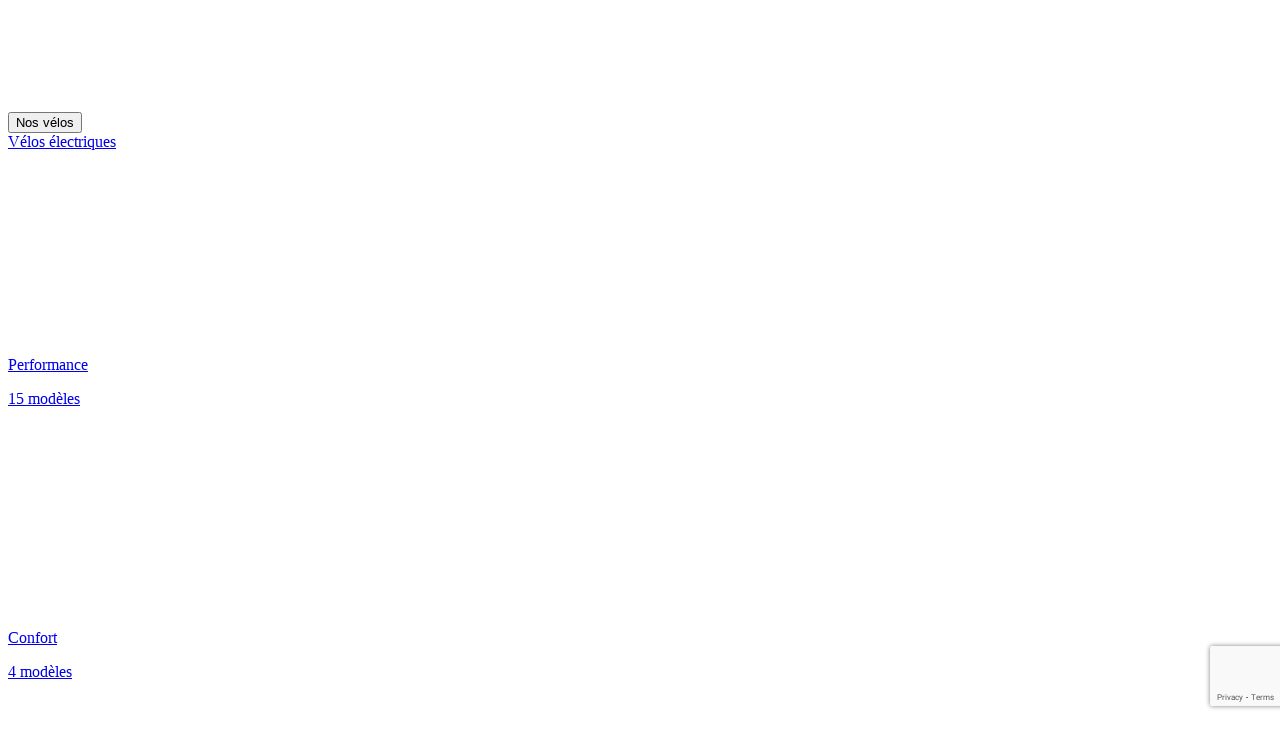

--- FILE ---
content_type: text/html; charset=UTF-8
request_url: https://www.arcadecycles.fr/liste-velos/?section=4028818e76ca44440176cdc958e25a0d
body_size: 14151
content:
<!doctype html>
<html lang="fr-FR">
<head>
  <meta charset="utf-8">
  <meta http-equiv="x-ua-compatible" content="ie=edge">
  <meta name="viewport" content="width=device-width, initial-scale=1, shrink-to-fit=no">
  <link rel="preconnect" href="https://fonts.googleapis.com">
  <link rel="preconnect" href="https://fonts.gstatic.com" crossorigin>
  <link href="https://fonts.googleapis.com/css2?family=Montserrat:wght@300;400;600;700&display=swap" rel="stylesheet">
  <meta name='robots' content='index, follow, max-image-preview:large, max-snippet:-1, max-video-preview:-1' />
	<style>img:is([sizes="auto" i], [sizes^="auto," i]) { contain-intrinsic-size: 3000px 1500px }</style>
	
	<!-- This site is optimized with the Yoast SEO plugin v25.4 - https://yoast.com/wordpress/plugins/seo/ -->
	<title>Arcade Cycles</title>
	<link rel="canonical" href="https://www.arcadecycles.fr/liste-velos/?section=4028818e76ca44440176cdc958e25a0d" />
	<meta property="og:locale" content="fr_FR" />
	<meta property="og:type" content="article" />
	<meta property="og:title" content="Liste vélos - Arcade Cycles" />
	<meta property="og:url" content="https://www.arcadecycles.fr/liste-velos/" />
	<meta property="og:site_name" content="Arcade Cycles" />
	<meta name="twitter:card" content="summary_large_image" />
	<script type="application/ld+json" class="yoast-schema-graph">{"@context":"https://schema.org","@graph":[{"@type":"WebPage","@id":"https://www.arcadecycles.fr/liste-velos/","url":"https://www.arcadecycles.fr/liste-velos/","name":"Liste vélos - Arcade Cycles","isPartOf":{"@id":"https://www.arcadecycles.fr/#website"},"datePublished":"2021-05-12T15:19:10+00:00","inLanguage":"fr-FR","potentialAction":[{"@type":"ReadAction","target":["https://www.arcadecycles.fr/liste-velos/"]}]},{"@type":"WebSite","@id":"https://www.arcadecycles.fr/#website","url":"https://www.arcadecycles.fr/","name":"Arcade Cycles","description":"","potentialAction":[{"@type":"SearchAction","target":{"@type":"EntryPoint","urlTemplate":"https://www.arcadecycles.fr/?s={search_term_string}"},"query-input":{"@type":"PropertyValueSpecification","valueRequired":true,"valueName":"search_term_string"}}],"inLanguage":"fr-FR"}]}</script>
	<!-- / Yoast SEO plugin. -->


<script type="text/javascript">
/* <![CDATA[ */
window._wpemojiSettings = {"baseUrl":"https:\/\/s.w.org\/images\/core\/emoji\/15.1.0\/72x72\/","ext":".png","svgUrl":"https:\/\/s.w.org\/images\/core\/emoji\/15.1.0\/svg\/","svgExt":".svg","source":{"concatemoji":"https:\/\/www.arcadecycles.fr\/wp-includes\/js\/wp-emoji-release.min.js?ver=6.8.1"}};
/*! This file is auto-generated */
!function(i,n){var o,s,e;function c(e){try{var t={supportTests:e,timestamp:(new Date).valueOf()};sessionStorage.setItem(o,JSON.stringify(t))}catch(e){}}function p(e,t,n){e.clearRect(0,0,e.canvas.width,e.canvas.height),e.fillText(t,0,0);var t=new Uint32Array(e.getImageData(0,0,e.canvas.width,e.canvas.height).data),r=(e.clearRect(0,0,e.canvas.width,e.canvas.height),e.fillText(n,0,0),new Uint32Array(e.getImageData(0,0,e.canvas.width,e.canvas.height).data));return t.every(function(e,t){return e===r[t]})}function u(e,t,n){switch(t){case"flag":return n(e,"\ud83c\udff3\ufe0f\u200d\u26a7\ufe0f","\ud83c\udff3\ufe0f\u200b\u26a7\ufe0f")?!1:!n(e,"\ud83c\uddfa\ud83c\uddf3","\ud83c\uddfa\u200b\ud83c\uddf3")&&!n(e,"\ud83c\udff4\udb40\udc67\udb40\udc62\udb40\udc65\udb40\udc6e\udb40\udc67\udb40\udc7f","\ud83c\udff4\u200b\udb40\udc67\u200b\udb40\udc62\u200b\udb40\udc65\u200b\udb40\udc6e\u200b\udb40\udc67\u200b\udb40\udc7f");case"emoji":return!n(e,"\ud83d\udc26\u200d\ud83d\udd25","\ud83d\udc26\u200b\ud83d\udd25")}return!1}function f(e,t,n){var r="undefined"!=typeof WorkerGlobalScope&&self instanceof WorkerGlobalScope?new OffscreenCanvas(300,150):i.createElement("canvas"),a=r.getContext("2d",{willReadFrequently:!0}),o=(a.textBaseline="top",a.font="600 32px Arial",{});return e.forEach(function(e){o[e]=t(a,e,n)}),o}function t(e){var t=i.createElement("script");t.src=e,t.defer=!0,i.head.appendChild(t)}"undefined"!=typeof Promise&&(o="wpEmojiSettingsSupports",s=["flag","emoji"],n.supports={everything:!0,everythingExceptFlag:!0},e=new Promise(function(e){i.addEventListener("DOMContentLoaded",e,{once:!0})}),new Promise(function(t){var n=function(){try{var e=JSON.parse(sessionStorage.getItem(o));if("object"==typeof e&&"number"==typeof e.timestamp&&(new Date).valueOf()<e.timestamp+604800&&"object"==typeof e.supportTests)return e.supportTests}catch(e){}return null}();if(!n){if("undefined"!=typeof Worker&&"undefined"!=typeof OffscreenCanvas&&"undefined"!=typeof URL&&URL.createObjectURL&&"undefined"!=typeof Blob)try{var e="postMessage("+f.toString()+"("+[JSON.stringify(s),u.toString(),p.toString()].join(",")+"));",r=new Blob([e],{type:"text/javascript"}),a=new Worker(URL.createObjectURL(r),{name:"wpTestEmojiSupports"});return void(a.onmessage=function(e){c(n=e.data),a.terminate(),t(n)})}catch(e){}c(n=f(s,u,p))}t(n)}).then(function(e){for(var t in e)n.supports[t]=e[t],n.supports.everything=n.supports.everything&&n.supports[t],"flag"!==t&&(n.supports.everythingExceptFlag=n.supports.everythingExceptFlag&&n.supports[t]);n.supports.everythingExceptFlag=n.supports.everythingExceptFlag&&!n.supports.flag,n.DOMReady=!1,n.readyCallback=function(){n.DOMReady=!0}}).then(function(){return e}).then(function(){var e;n.supports.everything||(n.readyCallback(),(e=n.source||{}).concatemoji?t(e.concatemoji):e.wpemoji&&e.twemoji&&(t(e.twemoji),t(e.wpemoji)))}))}((window,document),window._wpemojiSettings);
/* ]]> */
</script>
<style id='wp-emoji-styles-inline-css' type='text/css'>

	img.wp-smiley, img.emoji {
		display: inline !important;
		border: none !important;
		box-shadow: none !important;
		height: 1em !important;
		width: 1em !important;
		margin: 0 0.07em !important;
		vertical-align: -0.1em !important;
		background: none !important;
		padding: 0 !important;
	}
</style>
<link rel='stylesheet' id='wp-block-library-css' href='https://www.arcadecycles.fr/wp-includes/css/dist/block-library/style.min.css?ver=6.8.1' type='text/css' media='all' />
<style id='global-styles-inline-css' type='text/css'>
:root{--wp--preset--aspect-ratio--square: 1;--wp--preset--aspect-ratio--4-3: 4/3;--wp--preset--aspect-ratio--3-4: 3/4;--wp--preset--aspect-ratio--3-2: 3/2;--wp--preset--aspect-ratio--2-3: 2/3;--wp--preset--aspect-ratio--16-9: 16/9;--wp--preset--aspect-ratio--9-16: 9/16;--wp--preset--color--black: #000000;--wp--preset--color--cyan-bluish-gray: #abb8c3;--wp--preset--color--white: #ffffff;--wp--preset--color--pale-pink: #f78da7;--wp--preset--color--vivid-red: #cf2e2e;--wp--preset--color--luminous-vivid-orange: #ff6900;--wp--preset--color--luminous-vivid-amber: #fcb900;--wp--preset--color--light-green-cyan: #7bdcb5;--wp--preset--color--vivid-green-cyan: #00d084;--wp--preset--color--pale-cyan-blue: #8ed1fc;--wp--preset--color--vivid-cyan-blue: #0693e3;--wp--preset--color--vivid-purple: #9b51e0;--wp--preset--gradient--vivid-cyan-blue-to-vivid-purple: linear-gradient(135deg,rgba(6,147,227,1) 0%,rgb(155,81,224) 100%);--wp--preset--gradient--light-green-cyan-to-vivid-green-cyan: linear-gradient(135deg,rgb(122,220,180) 0%,rgb(0,208,130) 100%);--wp--preset--gradient--luminous-vivid-amber-to-luminous-vivid-orange: linear-gradient(135deg,rgba(252,185,0,1) 0%,rgba(255,105,0,1) 100%);--wp--preset--gradient--luminous-vivid-orange-to-vivid-red: linear-gradient(135deg,rgba(255,105,0,1) 0%,rgb(207,46,46) 100%);--wp--preset--gradient--very-light-gray-to-cyan-bluish-gray: linear-gradient(135deg,rgb(238,238,238) 0%,rgb(169,184,195) 100%);--wp--preset--gradient--cool-to-warm-spectrum: linear-gradient(135deg,rgb(74,234,220) 0%,rgb(151,120,209) 20%,rgb(207,42,186) 40%,rgb(238,44,130) 60%,rgb(251,105,98) 80%,rgb(254,248,76) 100%);--wp--preset--gradient--blush-light-purple: linear-gradient(135deg,rgb(255,206,236) 0%,rgb(152,150,240) 100%);--wp--preset--gradient--blush-bordeaux: linear-gradient(135deg,rgb(254,205,165) 0%,rgb(254,45,45) 50%,rgb(107,0,62) 100%);--wp--preset--gradient--luminous-dusk: linear-gradient(135deg,rgb(255,203,112) 0%,rgb(199,81,192) 50%,rgb(65,88,208) 100%);--wp--preset--gradient--pale-ocean: linear-gradient(135deg,rgb(255,245,203) 0%,rgb(182,227,212) 50%,rgb(51,167,181) 100%);--wp--preset--gradient--electric-grass: linear-gradient(135deg,rgb(202,248,128) 0%,rgb(113,206,126) 100%);--wp--preset--gradient--midnight: linear-gradient(135deg,rgb(2,3,129) 0%,rgb(40,116,252) 100%);--wp--preset--font-size--small: 13px;--wp--preset--font-size--medium: 20px;--wp--preset--font-size--large: 36px;--wp--preset--font-size--x-large: 42px;--wp--preset--spacing--20: 0.44rem;--wp--preset--spacing--30: 0.67rem;--wp--preset--spacing--40: 1rem;--wp--preset--spacing--50: 1.5rem;--wp--preset--spacing--60: 2.25rem;--wp--preset--spacing--70: 3.38rem;--wp--preset--spacing--80: 5.06rem;--wp--preset--shadow--natural: 6px 6px 9px rgba(0, 0, 0, 0.2);--wp--preset--shadow--deep: 12px 12px 50px rgba(0, 0, 0, 0.4);--wp--preset--shadow--sharp: 6px 6px 0px rgba(0, 0, 0, 0.2);--wp--preset--shadow--outlined: 6px 6px 0px -3px rgba(255, 255, 255, 1), 6px 6px rgba(0, 0, 0, 1);--wp--preset--shadow--crisp: 6px 6px 0px rgba(0, 0, 0, 1);}:where(body) { margin: 0; }.wp-site-blocks > .alignleft { float: left; margin-right: 2em; }.wp-site-blocks > .alignright { float: right; margin-left: 2em; }.wp-site-blocks > .aligncenter { justify-content: center; margin-left: auto; margin-right: auto; }:where(.is-layout-flex){gap: 0.5em;}:where(.is-layout-grid){gap: 0.5em;}.is-layout-flow > .alignleft{float: left;margin-inline-start: 0;margin-inline-end: 2em;}.is-layout-flow > .alignright{float: right;margin-inline-start: 2em;margin-inline-end: 0;}.is-layout-flow > .aligncenter{margin-left: auto !important;margin-right: auto !important;}.is-layout-constrained > .alignleft{float: left;margin-inline-start: 0;margin-inline-end: 2em;}.is-layout-constrained > .alignright{float: right;margin-inline-start: 2em;margin-inline-end: 0;}.is-layout-constrained > .aligncenter{margin-left: auto !important;margin-right: auto !important;}.is-layout-constrained > :where(:not(.alignleft):not(.alignright):not(.alignfull)){margin-left: auto !important;margin-right: auto !important;}body .is-layout-flex{display: flex;}.is-layout-flex{flex-wrap: wrap;align-items: center;}.is-layout-flex > :is(*, div){margin: 0;}body .is-layout-grid{display: grid;}.is-layout-grid > :is(*, div){margin: 0;}body{padding-top: 0px;padding-right: 0px;padding-bottom: 0px;padding-left: 0px;}a:where(:not(.wp-element-button)){text-decoration: underline;}:root :where(.wp-element-button, .wp-block-button__link){background-color: #32373c;border-width: 0;color: #fff;font-family: inherit;font-size: inherit;line-height: inherit;padding: calc(0.667em + 2px) calc(1.333em + 2px);text-decoration: none;}.has-black-color{color: var(--wp--preset--color--black) !important;}.has-cyan-bluish-gray-color{color: var(--wp--preset--color--cyan-bluish-gray) !important;}.has-white-color{color: var(--wp--preset--color--white) !important;}.has-pale-pink-color{color: var(--wp--preset--color--pale-pink) !important;}.has-vivid-red-color{color: var(--wp--preset--color--vivid-red) !important;}.has-luminous-vivid-orange-color{color: var(--wp--preset--color--luminous-vivid-orange) !important;}.has-luminous-vivid-amber-color{color: var(--wp--preset--color--luminous-vivid-amber) !important;}.has-light-green-cyan-color{color: var(--wp--preset--color--light-green-cyan) !important;}.has-vivid-green-cyan-color{color: var(--wp--preset--color--vivid-green-cyan) !important;}.has-pale-cyan-blue-color{color: var(--wp--preset--color--pale-cyan-blue) !important;}.has-vivid-cyan-blue-color{color: var(--wp--preset--color--vivid-cyan-blue) !important;}.has-vivid-purple-color{color: var(--wp--preset--color--vivid-purple) !important;}.has-black-background-color{background-color: var(--wp--preset--color--black) !important;}.has-cyan-bluish-gray-background-color{background-color: var(--wp--preset--color--cyan-bluish-gray) !important;}.has-white-background-color{background-color: var(--wp--preset--color--white) !important;}.has-pale-pink-background-color{background-color: var(--wp--preset--color--pale-pink) !important;}.has-vivid-red-background-color{background-color: var(--wp--preset--color--vivid-red) !important;}.has-luminous-vivid-orange-background-color{background-color: var(--wp--preset--color--luminous-vivid-orange) !important;}.has-luminous-vivid-amber-background-color{background-color: var(--wp--preset--color--luminous-vivid-amber) !important;}.has-light-green-cyan-background-color{background-color: var(--wp--preset--color--light-green-cyan) !important;}.has-vivid-green-cyan-background-color{background-color: var(--wp--preset--color--vivid-green-cyan) !important;}.has-pale-cyan-blue-background-color{background-color: var(--wp--preset--color--pale-cyan-blue) !important;}.has-vivid-cyan-blue-background-color{background-color: var(--wp--preset--color--vivid-cyan-blue) !important;}.has-vivid-purple-background-color{background-color: var(--wp--preset--color--vivid-purple) !important;}.has-black-border-color{border-color: var(--wp--preset--color--black) !important;}.has-cyan-bluish-gray-border-color{border-color: var(--wp--preset--color--cyan-bluish-gray) !important;}.has-white-border-color{border-color: var(--wp--preset--color--white) !important;}.has-pale-pink-border-color{border-color: var(--wp--preset--color--pale-pink) !important;}.has-vivid-red-border-color{border-color: var(--wp--preset--color--vivid-red) !important;}.has-luminous-vivid-orange-border-color{border-color: var(--wp--preset--color--luminous-vivid-orange) !important;}.has-luminous-vivid-amber-border-color{border-color: var(--wp--preset--color--luminous-vivid-amber) !important;}.has-light-green-cyan-border-color{border-color: var(--wp--preset--color--light-green-cyan) !important;}.has-vivid-green-cyan-border-color{border-color: var(--wp--preset--color--vivid-green-cyan) !important;}.has-pale-cyan-blue-border-color{border-color: var(--wp--preset--color--pale-cyan-blue) !important;}.has-vivid-cyan-blue-border-color{border-color: var(--wp--preset--color--vivid-cyan-blue) !important;}.has-vivid-purple-border-color{border-color: var(--wp--preset--color--vivid-purple) !important;}.has-vivid-cyan-blue-to-vivid-purple-gradient-background{background: var(--wp--preset--gradient--vivid-cyan-blue-to-vivid-purple) !important;}.has-light-green-cyan-to-vivid-green-cyan-gradient-background{background: var(--wp--preset--gradient--light-green-cyan-to-vivid-green-cyan) !important;}.has-luminous-vivid-amber-to-luminous-vivid-orange-gradient-background{background: var(--wp--preset--gradient--luminous-vivid-amber-to-luminous-vivid-orange) !important;}.has-luminous-vivid-orange-to-vivid-red-gradient-background{background: var(--wp--preset--gradient--luminous-vivid-orange-to-vivid-red) !important;}.has-very-light-gray-to-cyan-bluish-gray-gradient-background{background: var(--wp--preset--gradient--very-light-gray-to-cyan-bluish-gray) !important;}.has-cool-to-warm-spectrum-gradient-background{background: var(--wp--preset--gradient--cool-to-warm-spectrum) !important;}.has-blush-light-purple-gradient-background{background: var(--wp--preset--gradient--blush-light-purple) !important;}.has-blush-bordeaux-gradient-background{background: var(--wp--preset--gradient--blush-bordeaux) !important;}.has-luminous-dusk-gradient-background{background: var(--wp--preset--gradient--luminous-dusk) !important;}.has-pale-ocean-gradient-background{background: var(--wp--preset--gradient--pale-ocean) !important;}.has-electric-grass-gradient-background{background: var(--wp--preset--gradient--electric-grass) !important;}.has-midnight-gradient-background{background: var(--wp--preset--gradient--midnight) !important;}.has-small-font-size{font-size: var(--wp--preset--font-size--small) !important;}.has-medium-font-size{font-size: var(--wp--preset--font-size--medium) !important;}.has-large-font-size{font-size: var(--wp--preset--font-size--large) !important;}.has-x-large-font-size{font-size: var(--wp--preset--font-size--x-large) !important;}
:where(.wp-block-post-template.is-layout-flex){gap: 1.25em;}:where(.wp-block-post-template.is-layout-grid){gap: 1.25em;}
:where(.wp-block-columns.is-layout-flex){gap: 2em;}:where(.wp-block-columns.is-layout-grid){gap: 2em;}
:root :where(.wp-block-pullquote){font-size: 1.5em;line-height: 1.6;}
</style>
<link rel='stylesheet' id='contact-form-7-css' href='https://www.arcadecycles.fr/wp-content/plugins/contact-form-7/includes/css/styles.css?ver=6.1' type='text/css' media='all' />
<link rel='stylesheet' id='cookie-law-info-css' href='https://www.arcadecycles.fr/wp-content/plugins/cookie-law-info/legacy/public/css/cookie-law-info-public.css?ver=3.3.1' type='text/css' media='all' />
<link rel='stylesheet' id='cookie-law-info-gdpr-css' href='https://www.arcadecycles.fr/wp-content/plugins/cookie-law-info/legacy/public/css/cookie-law-info-gdpr.css?ver=3.3.1' type='text/css' media='all' />
<link rel='stylesheet' id='wpcf7-redirect-script-frontend-css' href='https://www.arcadecycles.fr/wp-content/plugins/wpcf7-redirect/build/assets/frontend-script.css?ver=2c532d7e2be36f6af233' type='text/css' media='all' />
<link rel='stylesheet' id='cf7cf-style-css' href='https://www.arcadecycles.fr/wp-content/plugins/cf7-conditional-fields/style.css?ver=2.6.1' type='text/css' media='all' />
<link rel='stylesheet' id='main.css-css' href='https://www.arcadecycles.fr/wp-content/themes/arcade-vitrine/dist/styles/main_5f82f317.css' type='text/css' media='all' />
<link rel='stylesheet' id='bike-list-css' href='https://www.arcadecycles.fr/wp-content/themes/arcade-vitrine/dist/styles/bike-list_5f82f317.css' type='text/css' media='all' />
<script type="text/javascript" src="https://www.arcadecycles.fr/wp-includes/js/jquery/jquery.min.js?ver=3.7.1" id="jquery-core-js"></script>
<script type="text/javascript" src="https://www.arcadecycles.fr/wp-includes/js/jquery/jquery-migrate.min.js?ver=3.4.1" id="jquery-migrate-js"></script>
<script type="text/javascript" id="cookie-law-info-js-extra">
/* <![CDATA[ */
var Cli_Data = {"nn_cookie_ids":[],"cookielist":[],"non_necessary_cookies":[],"ccpaEnabled":"","ccpaRegionBased":"","ccpaBarEnabled":"","strictlyEnabled":["necessary","obligatoire"],"ccpaType":"gdpr","js_blocking":"1","custom_integration":"","triggerDomRefresh":"","secure_cookies":""};
var cli_cookiebar_settings = {"animate_speed_hide":"500","animate_speed_show":"500","background":"#FFF","border":"#b1a6a6c2","border_on":"","button_1_button_colour":"#639096","button_1_button_hover":"#4f7378","button_1_link_colour":"#fff","button_1_as_button":"1","button_1_new_win":"","button_2_button_colour":"#333","button_2_button_hover":"#292929","button_2_link_colour":"#444","button_2_as_button":"","button_2_hidebar":"","button_3_button_colour":"#91b1b5","button_3_button_hover":"#748e91","button_3_link_colour":"#fff","button_3_as_button":"1","button_3_new_win":"","button_4_button_colour":"#91b1b5","button_4_button_hover":"#748e91","button_4_link_colour":"#ffffff","button_4_as_button":"1","button_7_button_colour":"#61a229","button_7_button_hover":"#4e8221","button_7_link_colour":"#fff","button_7_as_button":"1","button_7_new_win":"","font_family":"inherit","header_fix":"","notify_animate_hide":"1","notify_animate_show":"","notify_div_id":"#cookie-law-info-bar","notify_position_horizontal":"right","notify_position_vertical":"bottom","scroll_close":"","scroll_close_reload":"","accept_close_reload":"","reject_close_reload":"","showagain_tab":"1","showagain_background":"#fff","showagain_border":"#000","showagain_div_id":"#cookie-law-info-again","showagain_x_position":"100px","text":"#333333","show_once_yn":"","show_once":"10000","logging_on":"","as_popup":"","popup_overlay":"1","bar_heading_text":"","cookie_bar_as":"banner","popup_showagain_position":"bottom-right","widget_position":"left"};
var log_object = {"ajax_url":"https:\/\/www.arcadecycles.fr\/wp-admin\/admin-ajax.php"};
/* ]]> */
</script>
<script type="text/javascript" src="https://www.arcadecycles.fr/wp-content/plugins/cookie-law-info/legacy/public/js/cookie-law-info-public.js?ver=3.3.1" id="cookie-law-info-js"></script>
<link rel="https://api.w.org/" href="https://www.arcadecycles.fr/wp-json/" /><link rel="alternate" title="JSON" type="application/json" href="https://www.arcadecycles.fr/wp-json/wp/v2/pages/163" /><link rel="EditURI" type="application/rsd+xml" title="RSD" href="https://www.arcadecycles.fr/xmlrpc.php?rsd" />
<meta name="generator" content="WordPress 6.8.1" />
<link rel='shortlink' href='https://www.arcadecycles.fr/?p=163' />
<link rel="alternate" title="oEmbed (JSON)" type="application/json+oembed" href="https://www.arcadecycles.fr/wp-json/oembed/1.0/embed?url=https%3A%2F%2Fwww.arcadecycles.fr%2Fliste-velos%2F" />
<link rel="alternate" title="oEmbed (XML)" type="text/xml+oembed" href="https://www.arcadecycles.fr/wp-json/oembed/1.0/embed?url=https%3A%2F%2Fwww.arcadecycles.fr%2Fliste-velos%2F&#038;format=xml" />
<meta name="generator" content="WPML ver:4.7.6 stt:1,4,2;" />
		<script>
			document.documentElement.className = document.documentElement.className.replace('no-js', 'js');
		</script>
				<style>
			.no-js img.lazyload {
				display: none;
			}

			figure.wp-block-image img.lazyloading {
				min-width: 150px;
			}

			.lazyload,
			.lazyloading {
				--smush-placeholder-width: 100px;
				--smush-placeholder-aspect-ratio: 1/1;
				width: var(--smush-placeholder-width) !important;
				aspect-ratio: var(--smush-placeholder-aspect-ratio) !important;
			}

						.lazyload, .lazyloading {
				opacity: 0;
			}

			.lazyloaded {
				opacity: 1;
				transition: opacity 400ms;
				transition-delay: 0ms;
			}

					</style>
		<style type="text/css">.recentcomments a{display:inline !important;padding:0 !important;margin:0 !important;}</style><link rel="icon" href="https://www.arcadecycles.fr/wp-content/uploads/2022/06/favicon.png" sizes="32x32" />
<link rel="icon" href="https://www.arcadecycles.fr/wp-content/uploads/2022/06/favicon.png" sizes="192x192" />
<link rel="apple-touch-icon" href="https://www.arcadecycles.fr/wp-content/uploads/2022/06/favicon.png" />
<meta name="msapplication-TileImage" content="https://www.arcadecycles.fr/wp-content/uploads/2022/06/favicon.png" />
</head>

<body class="wp-singular page-template page-template-bike-list bike-list page page-id-163 wp-theme-arcade-vitrineresources liste-velos app-data index-data singular-data page-data page-163-data page-liste-velos-data bike-list-data">
        <!-- Google Tag Manager -->
    <script>(function(w,d,s,l,i){w[l]=w[l]||[];w[l].push({'gtm.start':
    new Date().getTime(),event:'gtm.js'});var f=d.getElementsByTagName(s)[0],
    j=d.createElement(s),dl=l!='dataLayer'?'&l='+l:'';j.async=true;j.src=
    'https://www.googletagmanager.com/gtm.js?id='+i+dl;f.parentNode.insertBefore(j,f);
    })(window,document,'script','dataLayer','GTM-PWRMTRL');</script>
    <!-- End Google Tag Manager -->
    <header class="header header--desktop">
  <div class="header__top">
    <div class="container">
      <div class="left">
        <a href="https://www.arcadecycles.fr/" class="logo">
                      <img data-src="https://www.arcadecycles.fr/wp-content/themes/arcade-vitrine/dist/images/logo-arcade-cycles_444fb0b1.svg" alt="Arcade" src="[data-uri]" class="lazyload">
                  </a>
        <nav class="menu">
          <div class="menu__item menu__item--bikes ">
            <button class="menu-btn">
                              Nos vélos
                          </button>

                          <div class="submenu">
                <div class="container">
                  <div class="bike-menu">
                                           <div class="bike-menu__item">
                        <a  href="https://www.arcadecycles.fr/liste-velos/?section=4028818e76ca44440176cc9378210024"  class="bike-menu-btn">
                                                      Vélos électriques
                                                  </a>
                                                  <div class="submenu">
                            <div class="container">
                              <div class="submenu-bike">
         <div class="col">
            <div class="submenu-bike-card ">
  <a href="https://www.arcadecycles.fr/liste-velos/?section=4028818e76ca44440176cd087f0d1a18">
          <div class="img">
        <img data-src="https://www.arcadecycles.fr/wp-content/uploads/2025/04/arcade-charlie-shimano-26-kaki-2025-185x127.jpg" alt="" src="[data-uri]" class="lazyload" style="--smush-placeholder-width: 185px; --smush-placeholder-aspect-ratio: 185/127;" />
      </div>
        <p class="title">
              Performance
          </p>
                  <p class="models">15 modèles</p>
            </a>
</div>
    </div>
           <div class="col">
            <div class="submenu-bike-card ">
  <a href="https://www.arcadecycles.fr/liste-velos/?section=4028818e76ca44440176cd0666a31a10">
          <div class="img">
        <img data-src="https://www.arcadecycles.fr/wp-content/uploads/2024/08/arcade-brooklyn-vintage-28-vert-2025-185x127.jpg" alt="" src="[data-uri]" class="lazyload" style="--smush-placeholder-width: 185px; --smush-placeholder-aspect-ratio: 185/127;" />
      </div>
        <p class="title">
              Confort
          </p>
                  <p class="models">4 modèles</p>
            </a>
</div>
    </div>
           <div class="col">
            <div class="submenu-bike-card ">
  <a href="https://www.arcadecycles.fr/liste-velos/?section=4028818e76ca44440176cd02a0c619da">
          <div class="img">
        <img data-src="https://www.arcadecycles.fr/wp-content/uploads/2025/04/arcade-moka-26-gris-2025-185x127.jpg" alt="" src="[data-uri]" class="lazyload" style="--smush-placeholder-width: 185px; --smush-placeholder-aspect-ratio: 185/127;" />
      </div>
        <p class="title">
              Utility
          </p>
                  <p class="models">5 modèles</p>
            </a>
</div>
    </div>
           <div class="col">
            <div class="submenu-bike-card ">
  <a href="https://www.arcadecycles.fr/liste-velos/?section=4028818e76ca44440176cc912deb7d83">
          <div class="img">
        <img data-src="https://www.arcadecycles.fr/wp-content/uploads/2024/08/arcade-ecolors-26-yeu-2025-185x127.jpg" alt="" src="[data-uri]" class="lazyload" style="--smush-placeholder-width: 185px; --smush-placeholder-aspect-ratio: 185/127;" />
      </div>
        <p class="title">
              Simplicity
          </p>
                  <p class="models">6 modèles</p>
            </a>
</div>
    </div>
              </div>
                            </div>
                          </div>
                                              </div>
                                           <div class="bike-menu__item">
                        <a  href="https://www.arcadecycles.fr/liste-velos/?section=4028818e76ca44440176cd188c8d280a"  class="bike-menu-btn">
                                                      Vélos de ville
                                                  </a>
                                                  <div class="submenu">
                            <div class="container">
                              <div class="submenu-bike">
         <div class="col">
            <div class="submenu-bike-card ">
  <a href="https://www.arcadecycles.fr/liste-velos/?section=4028818e76ca44440176cdb4e8f43d7e">
          <div class="img">
        <img data-src="https://www.arcadecycles.fr/wp-content/uploads/2024/08/arcade-1903-26-bleu-2025-185x127.jpg" alt="" src="[data-uri]" class="lazyload" style="--smush-placeholder-width: 185px; --smush-placeholder-aspect-ratio: 185/127;" />
      </div>
        <p class="title">
              1903
          </p>
                </a>
</div>
    </div>
           <div class="col">
            <div class="submenu-bike-card ">
  <a href="https://www.arcadecycles.fr/liste-velos/?section=4028818e76ca44440176cdb9aeeb3f42">
          <div class="img">
        <img data-src="https://www.arcadecycles.fr/wp-content/uploads/2024/08/arcade-charleston-28-bronze-2025-185x127.jpg" alt="" src="[data-uri]" class="lazyload" style="--smush-placeholder-width: 185px; --smush-placeholder-aspect-ratio: 185/127;" />
      </div>
        <p class="title">
              Charleston
          </p>
                </a>
</div>
    </div>
           <div class="col">
            <div class="submenu-bike-card ">
  <a href="https://www.arcadecycles.fr/liste-velos/?section=4028818e76ca44440176cdb8dcfd3f0e">
          <div class="img">
        <img data-src="https://www.arcadecycles.fr/wp-content/uploads/2021/06/renaissance-185x131.jpg" alt="renaissance" src="[data-uri]" class="lazyload" style="--smush-placeholder-width: 185px; --smush-placeholder-aspect-ratio: 185/131;" />
      </div>
        <p class="title">
              Renaissance
          </p>
                </a>
</div>
    </div>
           <div class="col">
            <div class="submenu-bike-card ">
  <a href="https://www.arcadecycles.fr/liste-velos/?section=4028818e76ca44440176cdb9ec473f45">
          <div class="img">
        <img data-src="https://www.arcadecycles.fr/wp-content/uploads/2021/06/coffee-185x131.jpg" alt="coffee" src="[data-uri]" class="lazyload" style="--smush-placeholder-width: 185px; --smush-placeholder-aspect-ratio: 185/131;" />
      </div>
        <p class="title">
              Coffee
          </p>
                </a>
</div>
    </div>
              </div>
                            </div>
                          </div>
                                              </div>
                                           <div class="bike-menu__item">
                        <a  href="https://www.arcadecycles.fr/liste-velos/?section=4028818e76ca44440176cd1b7dcc2841"  class="bike-menu-btn">
                                                      VTC
                                                  </a>
                                                  <div class="submenu">
                            <div class="container">
                              <div class="submenu-bike">
         <div class="col">
            <div class="submenu-bike-card ">
  <a href="https://www.arcadecycles.fr/liste-velos/?section=4028818e76ca44440176cdbb3fdc3fb6">
          <div class="img">
        <img data-src="https://www.arcadecycles.fr/wp-content/uploads/2021/06/arcade-manhattan-mixte-28-gris-2022-1-185x127.jpg" alt="Manhattan" src="[data-uri]" class="lazyload" style="--smush-placeholder-width: 185px; --smush-placeholder-aspect-ratio: 185/127;" />
      </div>
        <p class="title">
              Manhattan
          </p>
                </a>
</div>
    </div>
           <div class="col">
            <div class="submenu-bike-card ">
  <a href="https://www.arcadecycles.fr/liste-velos/?section=4028818e89b2e7090189b57d577f0d13">
          <div class="img">
        <img data-src="https://www.arcadecycles.fr/wp-content/uploads/2024/08/arcade-leo-28-noir-2025-185x127.jpg" alt="" src="[data-uri]" class="lazyload" style="--smush-placeholder-width: 185px; --smush-placeholder-aspect-ratio: 185/127;" />
      </div>
        <p class="title">
              Léo
          </p>
                </a>
</div>
    </div>
        </div>
                            </div>
                          </div>
                                              </div>
                                           <div class="bike-menu__item">
                        <a  href="https://www.arcadecycles.fr/liste-velos/?section=4028818e76ca44440176ccee1da515f4"  class="bike-menu-btn">
                                                      Plus...
                                                  </a>
                                                  <div class="submenu">
                            <div class="container">
                              <div class="submenu-bike">
         <div class="col">
            <div class="submenu-bike-card ">
  <a href="https://www.arcadecycles.fr/liste-velos/?section=4028818e76ca44440176cd1d25002995">
          <div class="img">
        <img data-src="https://www.arcadecycles.fr/wp-content/uploads/2024/08/arcade-keywest-26-orange-2025-185x127.jpg" alt="" src="[data-uri]" class="lazyload" style="--smush-placeholder-width: 185px; --smush-placeholder-aspect-ratio: 185/127;" />
      </div>
        <p class="title">
              Beach
          </p>
                  <p class="models">1 modèles</p>
            </a>
</div>
    </div>
           <div class="col">
            <div class="submenu-bike-card ">
  <a href="https://www.arcadecycles.fr/liste-velos/?section=4028818e76ca44440176cd233e252a49">
          <div class="img">
        <img data-src="https://www.arcadecycles.fr/wp-content/uploads/2024/08/arcade-cooltech-20-gris-2025-185x127.jpg" alt="" src="[data-uri]" class="lazyload" style="--smush-placeholder-width: 185px; --smush-placeholder-aspect-ratio: 185/127;" />
      </div>
        <p class="title">
              Vélos enfants
          </p>
                  <p class="models">2 modèles</p>
            </a>
</div>
    </div>
           <div class="col">
            <div class="submenu-bike-card ">
  <a href="https://www.arcadecycles.fr/liste-velos/?section=4028818e76ca44440176cd255ac72a77">
          <div class="img">
        <img data-src="https://www.arcadecycles.fr/wp-content/uploads/2024/08/arcade-xk29-29-blanc-2025-185x127.jpg" alt="" src="[data-uri]" class="lazyload" style="--smush-placeholder-width: 185px; --smush-placeholder-aspect-ratio: 185/127;" />
      </div>
        <p class="title">
              VTT
          </p>
                  <p class="models">1 modèles</p>
            </a>
</div>
    </div>
                  <div class="col">
                <div class="submenu-bike-card ">
  <a href="https://www.arcadecycles.fr/liste-velos/?section=4028818e76ca44440176ccee1da515f4">
          <div class="img">
        <img data-src="https://www.arcadecycles.fr/wp-content/uploads/2021/07/plan-de-travail-2-185x134.jpg" alt="tous classique" src="[data-uri]" class="lazyload" style="--smush-placeholder-width: 185px; --smush-placeholder-aspect-ratio: 185/134;" />
      </div>
        <p class="title">
              Tous les vélos classiques
          </p>
                  <p class="models">28 modèles</p>
            </a>
</div>
      </div>
      </div>
                            </div>
                          </div>
                                              </div>
                                      </div>
                  <a href="https://www.arcadecycles.fr/trouver-un-revendeur/" class="store-locator btn btn--white btn--icon">
                    <i class="icon-pin"></i>Trouver un revendeur
                  </a>
                </div>
              </div>
            
          </div>
                                     <div class="menu__item">
                <button class="menu-btn">
                                      À propos
                                  </button>
                <div class="submenu">
                  <div class="container">
                    <div class="submenu-main">
        <div class="col">
      <div class="submenu-card">
  <a href="https://www.arcadecycles.fr/choisir-arcade-cycles/">
          <div class="img">
        <img data-src="https://www.arcadecycles.fr/wp-content/uploads/2024/02/decouvrez-arcade-270x175.jpg" alt="Découvrez Arcade" src="[data-uri]" class="lazyload" style="--smush-placeholder-width: 270px; --smush-placeholder-aspect-ratio: 270/175;" />
      </div>
        <div class="content">
      <p class="title">
                  Découvrez Arcade
              </p>
      <p class="desc">
                  Une PMI vendéenne tournée vers le service aux clients
              </p>
    </div>
  </a>
</div>
    </div>
       <div class="col">
      <div class="submenu-card">
  <a href="https://www.arcadecycles.fr/des-velos-de-qualite-faits-pour-durer/">
          <div class="img">
        <img data-src="https://www.arcadecycles.fr/wp-content/uploads/2024/02/nos-engagements-270x175.jpg" alt="nos engagements" src="[data-uri]" class="lazyload" style="--smush-placeholder-width: 270px; --smush-placeholder-aspect-ratio: 270/175;" />
      </div>
        <div class="content">
      <p class="title">
                  Nos engagements
              </p>
      <p class="desc">
                  Des vélos de qualité faits pour durer
              </p>
    </div>
  </a>
</div>
    </div>
       <div class="col">
      <div class="submenu-card">
  <a href="https://www.arcadecycles.fr/nos-contributions-responsables/">
          <div class="img">
        <img data-src="https://www.arcadecycles.fr/wp-content/uploads/2024/02/nos-contributions-responsables-270x175.jpg" alt="nos contributions responsables" src="[data-uri]" class="lazyload" style="--smush-placeholder-width: 270px; --smush-placeholder-aspect-ratio: 270/175;" />
      </div>
        <div class="content">
      <p class="title">
                  Nos contributions responsables
              </p>
      <p class="desc">
                  Arcade s'engage pour un avenir meilleur
              </p>
    </div>
  </a>
</div>
    </div>
     <div class="col">
    <a href="  https://www.arcadecycles.fr/actualites/  " class="btn btn--white btn--icon"><i class="icon-info"></i> Actualités </a>
    <div class="links">
                          <a href="https://www.arcadecycles.fr/nos-partenaires/">
                          Ils nous font confiance
                      </a>
                                 <a href="https://www.arcadecycles.fr/recrutement/">
                          Recrutement
                      </a>
                   </div>
  </div>
</div>
                  </div>
                </div>
              </div>
                           <div class="menu__item">
                <button class="menu-btn">
                                      AIDE
                                  </button>
                <div class="submenu">
                  <div class="container">
                    <div class="submenu-main">
        <div class="col">
      <div class="submenu-card">
  <a href="https://www.arcadecycles.fr/questions-frequentes/">
          <div class="img">
        <img data-src="https://www.arcadecycles.fr/wp-content/uploads/2021/06/arcade-jpeg-60-258x175.jpg" alt="FAQ" src="[data-uri]" class="lazyload" style="--smush-placeholder-width: 258px; --smush-placeholder-aspect-ratio: 258/175;" />
      </div>
        <div class="content">
      <p class="title">
                  Questions fréquentes
              </p>
      <p class="desc">
                  Nos réponses à vos questions les plus fréquentes
              </p>
    </div>
  </a>
</div>
    </div>
       <div class="col">
      <div class="submenu-card">
  <a href="https://www.arcadecycles.fr/bicycode-marquage-velos-arcade/">
          <div class="img">
        <img data-src="https://www.arcadecycles.fr/wp-content/uploads/2021/06/arcade-jpeg-59-258x175.jpg" alt="Questions fréquentes" src="[data-uri]" class="lazyload" style="--smush-placeholder-width: 258px; --smush-placeholder-aspect-ratio: 258/175;" />
      </div>
        <div class="content">
      <p class="title">
                  Bicycode, le marquage des vélos
              </p>
      <p class="desc">
                  En savoir plus sur le marquage Bicycode
              </p>
    </div>
  </a>
</div>
    </div>
       <div class="col">
      <div class="submenu-card">
  <a href="https://www.arcadecycles.fr/catalogues/">
          <div class="img">
        <img data-src="https://www.arcadecycles.fr/wp-content/uploads/2021/06/arcade-jpeg-65-258x175.jpg" alt="Catalogues" src="[data-uri]" class="lazyload" style="--smush-placeholder-width: 258px; --smush-placeholder-aspect-ratio: 258/175;" />
      </div>
        <div class="content">
      <p class="title">
                  Catalogues
              </p>
      <p class="desc">
                  Nos catalogues produits sont disponibles ici
              </p>
    </div>
  </a>
</div>
    </div>
     <div class="col">
    <a href="  https://www.arcadecycles.fr/nous-contacter/  " class="btn btn--white btn--icon"><i class="icon-mail"></i> Nous contacter </a>
    <div class="links">
                          <a href="https://www.arcadecycles.fr/nos-coordonnees/">
                          Nos coordonnées 
                      </a>
                   </div>
  </div>
</div>
                  </div>
                </div>
              </div>
                           <div class="menu__item">
                <button class="menu-btn">
                                      ESPACE PRO
                                  </button>
                <div class="submenu">
                  <div class="container">
                    <div class="submenu-main">
        <div class="col">
      <div class="submenu-card">
  <a href="https://www.arcadecycles.fr/location-longue-duree/">
          <div class="img">
        <img data-src="https://www.arcadecycles.fr/wp-content/uploads/2024/02/location-longue-duree-270x175.jpg" alt="location longue durée" src="[data-uri]" class="lazyload" style="--smush-placeholder-width: 270px; --smush-placeholder-aspect-ratio: 270/175;" />
      </div>
        <div class="content">
      <p class="title">
                  Location longue durée
              </p>
      <p class="desc">
                  + de 200 villes nous ont déjà adoptées
              </p>
    </div>
  </a>
</div>
    </div>
       <div class="col">
      <div class="submenu-card">
  <a href="https://www.arcadecycles.fr/location-estivale/">
          <div class="img">
        <img data-src="https://www.arcadecycles.fr/wp-content/uploads/2024/08/location-estivale-270x175.jpg" alt="" src="[data-uri]" class="lazyload" style="--smush-placeholder-width: 270px; --smush-placeholder-aspect-ratio: 270/175;" />
      </div>
        <div class="content">
      <p class="title">
                  Location estivale
              </p>
      <p class="desc">
                  Des vélos tout confort et durable pour profiter des beaux paysages
              </p>
    </div>
  </a>
</div>
    </div>
       <div class="col">
      <div class="submenu-card">
  <a href="https://www.arcadecycles.fr/velos-libre-service/">
          <div class="img">
        <img data-src="https://www.arcadecycles.fr/wp-content/uploads/2021/06/dscf0325-e1623142050404-258x175.jpg" alt="flotte milan" src="[data-uri]" class="lazyload" style="--smush-placeholder-width: 258px; --smush-placeholder-aspect-ratio: 258/175;" />
      </div>
        <div class="content">
      <p class="title">
                  Vélos en libre service
              </p>
      <p class="desc">
                  Des vélos de qualités destinés à une utilisation en libre-service
              </p>
    </div>
  </a>
</div>
    </div>
     <div class="col">
    <a href="  https://www.arcadecyclespro.com/login  " class="btn btn--white btn--icon"><i class="icon-user"></i> Connexion à l'espace e-commerce pro </a>
    <div class="links">
                          <a href="https://www.arcadecycles.fr/personnalisation/">
                          Votre personnalisation
                      </a>
                                 <a href="https://www.arcadecycles.fr/accueil/velos-de-fonction/">
                          Vélos de fonction
                      </a>
                   </div>
  </div>
</div>
                  </div>
                </div>
              </div>
                              </nav>
      </div>

      <div class="right">
                  <a href="/actualites/">Actualités</a>
                <a href="https://twitter.com/arcadecycles" target="_blank" aria-label="Twitter"><i class="icon-twitter"></i></a>
        <a href="https://www.linkedin.com/company/arcade-cycles/?originalSubdomain=fr" target="_blank" aria-label="Linkedin"><i class="icon-linkedin"></i></a>
        <div class="lang-selector">
          
                        <button class="lang-btn" id="lang_fr">fr</button>
                    
          <div class="lang-dropdown">
                        <a href="https://www.arcadecycles.fr/liste-velos/?section=4028818e76ca44440176cdc958e25a0d" class="lang active" id="lang_fr">
                            <span class="radio"></span>Français</a>
                    
                        <a href="https://www.arcadecycles.fr/es/lista-de-bicicletas/?section=4028818e76ca44440176cdc958e25a0d" class="lang" id="lang_es">
                            <span class="radio"></span>Español</a>
                    
                        <a href="https://www.arcadecycles.fr/en/bicycle-list/?section=4028818e76ca44440176cdc958e25a0d" class="lang" id="lang_en">
                            <span class="radio"></span>English</a>
                    </div>
        </div>
      </div>
    </div>
  </div>

</header>

<header class="header header--mobile">
  <div class="header__top">
    <div class="container">
      <div class="left">
        <button class="burger" aria-label="Ouvrir le menu mobile"></button>
        <a href="https://www.arcadecycles.fr/" class="logo">
                      <img data-src="https://www.arcadecycles.fr/wp-content/themes/arcade-vitrine/dist/images/logo-arcade-cycles_444fb0b1.svg" alt="Arcade" src="[data-uri]" class="lazyload">
                  </a>
      </div>
      <div class="right">
        <a href="https://www.arcadecycles.fr/trouver-un-revendeur/" aria-label="Trouver un revendeur"><i class="icon-pin2"></i></a>
      </div>
    </div>
  </div>
  <div class="mobile-menu">
    <div class="menu">
      <div class="top">
        <button class="close" aria-label="Fermer le menu"></button>
        <a href="https://www.arcadecycles.fr/">
          <img data-src="https://www.arcadecycles.fr/wp-content/themes/arcade-vitrine/dist/images/logo-arcade-cycles_444fb0b1.svg" alt="Arcade" src="[data-uri]" class="lazyload">
        </a>
      </div>
      <nav class="nav">
        <div class="accordion">
          <button class="accordion__header">
                          Nos vélos
                      </button>
                      <div class="accordion__body">
                                   <div class="accordion-item">
                    <button class="mobile-submenu-btn">
                                              Vélos électriques
                                          </button>
                    <div class="mobile-submenu">
  <button class="back">
          Vélos électriques
      </button>
  <div class="links">
           <a href="https://www.arcadecycles.fr/liste-velos/?section=4028818e76ca44440176cd087f0d1a18">
                  Performance
              </a>
           <a href="https://www.arcadecycles.fr/liste-velos/?section=4028818e76ca44440176cd0666a31a10">
                  Confort
              </a>
           <a href="https://www.arcadecycles.fr/liste-velos/?section=4028818e76ca44440176cd02a0c619da">
                  Utility
              </a>
           <a href="https://www.arcadecycles.fr/liste-velos/?section=4028818e76ca44440176cc912deb7d83">
                  Simplicity
              </a>
              <a href="https://www.arcadecycles.fr/liste-velos/?section=4028818e76ca44440176cc9378210024">
                  Tous nos vélos électriques
              </a>
      </div>
</div>
                  </div>
                                   <div class="accordion-item">
                    <button class="mobile-submenu-btn">
                                              Vélos de ville
                                          </button>
                    <div class="mobile-submenu">
  <button class="back">
          Vélos de ville
      </button>
  <div class="links">
           <a href="https://www.arcadecycles.fr/liste-velos/?section=4028818e76ca44440176cdb4e8f43d7e">
                  1903
              </a>
           <a href="https://www.arcadecycles.fr/liste-velos/?section=4028818e76ca44440176cdb9aeeb3f42">
                  Charleston
              </a>
           <a href="https://www.arcadecycles.fr/liste-velos/?section=4028818e76ca44440176cdb8dcfd3f0e">
                  Renaissance
              </a>
           <a href="https://www.arcadecycles.fr/liste-velos/?section=4028818e76ca44440176cdb9ec473f45">
                  Coffee
              </a>
              <a href="https://www.arcadecycles.fr/liste-velos/?section=4028818e76ca44440176cd188c8d280a">
                  Tous nos vélos de ville
              </a>
      </div>
</div>
                  </div>
                                   <div class="accordion-item">
                    <button class="mobile-submenu-btn">
                                              VTC
                                          </button>
                    <div class="mobile-submenu">
  <button class="back">
          VTC
      </button>
  <div class="links">
           <a href="https://www.arcadecycles.fr/liste-velos/?section=4028818e76ca44440176cdbb3fdc3fb6">
                  Manhattan
              </a>
           <a href="https://www.arcadecycles.fr/liste-velos/?section=4028818e89b2e7090189b57d577f0d13">
                  Léo
              </a>
          </div>
</div>
                  </div>
                                   <div class="accordion-item">
                    <button class="mobile-submenu-btn">
                                              Plus...
                                          </button>
                    <div class="mobile-submenu">
  <button class="back">
          Plus...
      </button>
  <div class="links">
           <a href="https://www.arcadecycles.fr/liste-velos/?section=4028818e76ca44440176cd1d25002995">
                  Beach
              </a>
           <a href="https://www.arcadecycles.fr/liste-velos/?section=4028818e76ca44440176cd233e252a49">
                  Vélos enfants
              </a>
           <a href="https://www.arcadecycles.fr/liste-velos/?section=4028818e76ca44440176cd255ac72a77">
                  VTT
              </a>
              <a href="https://www.arcadecycles.fr/liste-velos/?section=4028818e76ca44440176ccee1da515f4">
                  Tous les vélos classiques
              </a>
      </div>
</div>
                  </div>
                            </div>
                  </div>
                               <div class="accordion">
              <button class="accordion__header">
                                  À propos
                              </button>
              <div class="accordion__body">
                                    <a href="https://www.arcadecycles.fr/choisir-arcade-cycles/" class="accordion-item">
                                          Découvrez Arcade
                                      </a>
                                   <a href="https://www.arcadecycles.fr/des-velos-de-qualite-faits-pour-durer/" class="accordion-item">
                                          Nos engagements
                                      </a>
                                   <a href="https://www.arcadecycles.fr/nos-contributions-responsables/" class="accordion-item">
                                          Nos contributions responsables
                                      </a>
                 
                <a href="  https://www.arcadecycles.fr/actualites/  " class="accordion-item"> Actualités</a>

                                                        <a href="https://www.arcadecycles.fr/nos-partenaires/" class="accordion-item">
                                              Ils nous font confiance
                                          </a>
                                                                         <a href="https://www.arcadecycles.fr/recrutement/" class="accordion-item">
                                              Recrutement
                                          </a>
                                                 </div>
            </div>
                       <div class="accordion">
              <button class="accordion__header">
                                  AIDE
                              </button>
              <div class="accordion__body">
                                    <a href="https://www.arcadecycles.fr/questions-frequentes/" class="accordion-item">
                                          Questions fréquentes
                                      </a>
                                   <a href="https://www.arcadecycles.fr/bicycode-marquage-velos-arcade/" class="accordion-item">
                                          Bicycode, le marquage des vélos
                                      </a>
                                   <a href="https://www.arcadecycles.fr/catalogues/" class="accordion-item">
                                          Catalogues
                                      </a>
                 
                <a href="  https://www.arcadecycles.fr/nous-contacter/  " class="accordion-item"> Nous contacter</a>

                                                        <a href="https://www.arcadecycles.fr/nos-coordonnees/" class="accordion-item">
                                              Nos coordonnées 
                                          </a>
                                                 </div>
            </div>
                       <div class="accordion">
              <button class="accordion__header">
                                  ESPACE PRO
                              </button>
              <div class="accordion__body">
                                    <a href="https://www.arcadecycles.fr/location-longue-duree/" class="accordion-item">
                                          Location longue durée
                                      </a>
                                   <a href="https://www.arcadecycles.fr/location-estivale/" class="accordion-item">
                                          Location estivale
                                      </a>
                                   <a href="https://www.arcadecycles.fr/velos-libre-service/" class="accordion-item">
                                          Vélos en libre service
                                      </a>
                 
                <a href="  https://www.arcadecyclespro.com/login  " class="accordion-item"> Connexion à l'espace e-commerce pro</a>

                                                        <a href="https://www.arcadecycles.fr/personnalisation/" class="accordion-item">
                                              Votre personnalisation
                                          </a>
                                                                         <a href="https://www.arcadecycles.fr/accueil/velos-de-fonction/" class="accordion-item">
                                              Vélos de fonction
                                          </a>
                                                 </div>
            </div>
                          <div class="lang-selector">
          <div class="mobile-submenu-btn">
            
                        <button class="lang-btn" id="lang_fr">fr</button>
                    
          </div>
          <div class="mobile-submenu">
            <button class="back">Langue</button>
            <div class="links">
              <div class="lang-dropdown">
                        <a href="https://www.arcadecycles.fr/liste-velos/?section=4028818e76ca44440176cdc958e25a0d" class="lang active" id="lang_fr">
                            <span class="radio"></span>Français</a>
                    
                        <a href="https://www.arcadecycles.fr/es/lista-de-bicicletas/?section=4028818e76ca44440176cdc958e25a0d" class="lang" id="lang_es">
                            <span class="radio"></span>Español</a>
                    
                        <a href="https://www.arcadecycles.fr/en/bicycle-list/?section=4028818e76ca44440176cdc958e25a0d" class="lang" id="lang_en">
                            <span class="radio"></span>English</a>
                    </div>
            </div>
          </div>
        </div>

                  <div class="nav-link">
            <a href="/actualites/">Actualités</a>
          </div>
              </nav>
    </div>
  </div>
</header>
  
  <div class="bike-list-page">

    <div class="container">

      <div class="page-header">
  
      <h1 class="title">La rubrique vélos du site est temporairement indisponible.</h1>
  </div>

              <div class="page-content">
          <p>Veuillez réessayer ultérieurement, nos équipes veillent à rétablir leur accés dans les plus brefs délais.</p>
        </div>
      
    </div>

  </div>
    <footer class="footer">

  <div class="footer__top">
    <div class="container">
                          <div class="col">
            <img data-src="https://www.arcadecycles.fr/wp-content/uploads/2021/05/veloperso.png" alt="Vélos personnalisés" src="[data-uri]" class="lazyload" style="--smush-placeholder-width: 60px; --smush-placeholder-aspect-ratio: 60/60;" />
                          <p>Des vélos personnalisés destinés aux professionnels</p>
                      </div>
                                 <div class="col">
            <img data-src="https://www.arcadecycles.fr/wp-content/uploads/2021/05/france.png" alt="assemblé en France" src="[data-uri]" class="lazyload" style="--smush-placeholder-width: 71px; --smush-placeholder-aspect-ratio: 71/61;" />
                          <p>Assemblage français des vélos adultes</p>
                      </div>
                                 <div class="col">
            <img data-src="https://www.arcadecycles.fr/wp-content/uploads/2021/05/qualite.png" alt="Picto Qualité" src="[data-uri]" class="lazyload" style="--smush-placeholder-width: 65px; --smush-placeholder-aspect-ratio: 65/60;" />
                          <p>Une qualité reconnue : la qualité Arcade</p>
                      </div>
                                 <div class="col">
            <img data-src="https://www.arcadecycles.fr/wp-content/uploads/2021/05/service2-1.png" alt="Picto service" src="[data-uri]" class="lazyload" style="--smush-placeholder-width: 60px; --smush-placeholder-aspect-ratio: 60/60;" />
                          <p>Plus de 100 professionnels à votre service </p>
                      </div>
                   </div>
  </div>

  <div class="footer__bottom">
    <div class="container">
      <div class="contact">
        <div class="left">
          <a href="/">
            <img data-src="https://www.arcadecycles.fr/wp-content/themes/arcade-vitrine/dist/images/logo-arcade-cycles_444fb0b1.svg" alt="Arcade" src="[data-uri]" class="lazyload" />
          </a>
        </div>
        <div class="right">
          <a href="https://twitter.com/arcadecycles" target="_blank" class="twitter" title="Twitter"
            aria-label="Lien Twitter"></a>
          <a href="https://www.linkedin.com/company/arcade-cycles/?originalSubdomain=fr" target="_blank"
            class="linkedin" title="LinkedIn" aria-label="Lien LinkedIn"></a>
        </div>
      </div>
      <div class="nav">
        <div class="col col-1">
          <p class="title">Arcade</p>
                      <p>Créée en 1995, Arcade Cycles est une société française spécialisée dans la conception et l'assemblage de vélos de ville et à assistance électrique pour différentes typologies de clients.</p>
                  </div>
                  <div class="col col-2">
                          <p class="title">Nos vélos</p><ul><li id="menu-item-1650" class="menu-item menu-item-type-custom menu-item-object-custom menu-item-1650"><a href="https://arcadecycles.fr/liste-velos/?section=4028818e76ca44440176cc9378210024">Vélos électriques</a></li>
<li id="menu-item-1652" class="menu-item menu-item-type-custom menu-item-object-custom menu-item-1652"><a href="https://arcadecycles.fr/liste-velos/?section=4028818e76ca44440176cd188c8d280a">Vélos de ville</a></li>
<li id="menu-item-1651" class="menu-item menu-item-type-custom menu-item-object-custom menu-item-1651"><a href="https://arcadecycles.fr/liste-velos/?section=4028818e76ca44440176cd1b7dcc2841">VTC</a></li>
<li id="menu-item-1653" class="menu-item menu-item-type-custom menu-item-object-custom menu-item-1653"><a href="https://arcadecycles.fr/liste-velos/?section=4028818e76ca44440176cd1d25002995">Beach</a></li>
<li id="menu-item-1654" class="menu-item menu-item-type-custom menu-item-object-custom menu-item-1654"><a href="https://arcadecycles.fr/liste-velos/?section=4028818e76ca44440176cd233e252a49">Vélos enfants</a></li>
<li id="menu-item-1655" class="menu-item menu-item-type-custom menu-item-object-custom menu-item-1655"><a href="https://arcadecycles.fr/liste-velos/?section=4028818e76ca44440176cd239a652a4b">Vélos loisirs</a></li>
<li id="menu-item-1656" class="menu-item menu-item-type-custom menu-item-object-custom menu-item-1656"><a href="https://arcadecycles.fr/liste-velos/?section=4028818e76ca44440176cd255ac72a77">VTT</a></li>
</ul>
                      </div>
                  <div class="col col-3">
                          <p class="title">À propos</p><ul><li id="menu-item-1634" class="menu-item menu-item-type-post_type menu-item-object-page menu-item-1634"><a href="https://www.arcadecycles.fr/choisir-arcade-cycles/">Découvrez Arcade</a></li>
<li id="menu-item-1635" class="menu-item menu-item-type-post_type menu-item-object-page menu-item-1635"><a href="https://www.arcadecycles.fr/des-velos-de-qualite-faits-pour-durer/">Nos engagements</a></li>
<li id="menu-item-2560" class="menu-item menu-item-type-post_type menu-item-object-page menu-item-2560"><a href="https://www.arcadecycles.fr/nos-contributions-responsables/">Nos contributions responsables</a></li>
<li id="menu-item-3048" class="menu-item menu-item-type-post_type menu-item-object-page menu-item-3048"><a href="https://www.arcadecycles.fr/nos-partenaires/">Ils nous font confiance</a></li>
</ul>
                      </div>
                  <div class="col col-4">
                          <p class="title">Aide</p><ul><li id="menu-item-2185" class="menu-item menu-item-type-post_type menu-item-object-page menu-item-2185"><a href="https://www.arcadecycles.fr/questions-frequentes/">Questions fréquentes</a></li>
<li id="menu-item-2716" class="menu-item menu-item-type-post_type menu-item-object-page menu-item-2716"><a href="https://www.arcadecycles.fr/bicycode-marquage-velos-arcade/">Bicycode, le marquage des vélos</a></li>
<li id="menu-item-1639" class="menu-item menu-item-type-post_type menu-item-object-page menu-item-1639"><a href="https://www.arcadecycles.fr/catalogues/">Catalogues</a></li>
</ul>
                      </div>
                  <div class="col col-5">
                          <p class="title">Espace Pro</p><ul><li id="menu-item-1645" class="menu-item menu-item-type-custom menu-item-object-custom menu-item-1645"><a href="https://www.arcadecyclespro.com/login">Connexion</a></li>
<li id="menu-item-1643" class="menu-item menu-item-type-post_type menu-item-object-page menu-item-1643"><a href="https://www.arcadecycles.fr/location-longue-duree/">Location longue durée</a></li>
<li id="menu-item-1642" class="menu-item menu-item-type-post_type menu-item-object-page menu-item-1642"><a href="https://www.arcadecycles.fr/location-estivale/">Location estivale</a></li>
<li id="menu-item-1641" class="menu-item menu-item-type-post_type menu-item-object-page menu-item-1641"><a href="https://www.arcadecycles.fr/velos-libre-service/">Des vélos en libre-service</a></li>
<li id="menu-item-1644" class="menu-item menu-item-type-post_type menu-item-object-page menu-item-1644"><a href="https://www.arcadecycles.fr/personnalisation/">La personnalisation Arcade</a></li>
</ul>
                      </div>
                  <div class="col col-6">
                          <p class="title">En savoir plus</p><ul><li id="menu-item-1659" class="menu-item menu-item-type-post_type menu-item-object-page menu-item-1659"><a href="https://www.arcadecycles.fr/trouver-un-revendeur/">Trouver un revendeur</a></li>
<li id="menu-item-1660" class="menu-item menu-item-type-custom menu-item-object-custom menu-item-1660"><a href="https://arcadecycles.fr/actualites/">Actualités</a></li>
<li id="menu-item-2731" class="menu-item menu-item-type-post_type menu-item-object-page menu-item-2731"><a href="https://www.arcadecycles.fr/recrutement/">Recrutement</a></li>
<li id="menu-item-2717" class="menu-item menu-item-type-post_type menu-item-object-page menu-item-2717"><a href="https://www.arcadecycles.fr/nous-contacter/">Nous contacter</a></li>
</ul>
                      </div>
              </div>
      <div class="legals">
        <p>&copy;Arcade 2025</p>
                  <span>-</span><a href="https://www.arcadecycles.fr/mentions-legales/">Mentions légales</a></li>
<span>-</span><a href="https://www.arcadecycles.fr/politique-de-confidentialite/">Politique de confidentialité</a></li>
<span>-</span><a href="https://www.arcadecycles.fr/plan-de-site/">Plan de site</a></li>

              </div>
    </div>
  </div>

</footer>
  <script type="speculationrules">
{"prefetch":[{"source":"document","where":{"and":[{"href_matches":"\/*"},{"not":{"href_matches":["\/wp-*.php","\/wp-admin\/*","\/wp-content\/uploads\/*","\/wp-content\/*","\/wp-content\/plugins\/*","\/wp-content\/themes\/arcade-vitrine\/resources\/*","\/*\\?(.+)"]}},{"not":{"selector_matches":"a[rel~=\"nofollow\"]"}},{"not":{"selector_matches":".no-prefetch, .no-prefetch a"}}]},"eagerness":"conservative"}]}
</script>
<!--googleoff: all--><div id="cookie-law-info-bar" data-nosnippet="true"><span><div class="cli-bar-container cli-style-v2"><div class="cli-bar-message">Nous utilisons des cookies sur notre site afin de vous offrir une expérience de navigation personnalisée, en prenant en compte vos préférences dans vos différentes visites sur notre site. En cliquant sur "Accepter", vous consentez à l'utilisation de tous les cookies présents sur notre site.</div><div class="cli-bar-btn_container"><a role='button' class="small cli-plugin-button cli-plugin-main-button cli_settings_button" style="margin:0px 10px 0px 5px">PERSONNALISER</a><a role='button' data-cli_action="accept" id="cookie_action_close_header" class="small cli-plugin-button cli-plugin-main-button cookie_action_close_header cli_action_button wt-cli-accept-btn">Accepter</a> <a role='button' id="cookie_action_close_header_reject" class="small cli-plugin-button cli-plugin-main-button cookie_action_close_header_reject cli_action_button wt-cli-reject-btn" data-cli_action="reject">TOUT REFUSER</a></div></div></span></div><div id="cookie-law-info-again" data-nosnippet="true"><span id="cookie_hdr_showagain">Modifier mes paramètres</span></div><div class="cli-modal" data-nosnippet="true" id="cliSettingsPopup" tabindex="-1" role="dialog" aria-labelledby="cliSettingsPopup" aria-hidden="true">
  <div class="cli-modal-dialog" role="document">
	<div class="cli-modal-content cli-bar-popup">
		  <button type="button" class="cli-modal-close" id="cliModalClose">
			<svg class="" viewBox="0 0 24 24"><path d="M19 6.41l-1.41-1.41-5.59 5.59-5.59-5.59-1.41 1.41 5.59 5.59-5.59 5.59 1.41 1.41 5.59-5.59 5.59 5.59 1.41-1.41-5.59-5.59z"></path><path d="M0 0h24v24h-24z" fill="none"></path></svg>
			<span class="wt-cli-sr-only">Fermer</span>
		  </button>
		  <div class="cli-modal-body">
			<div class="cli-container-fluid cli-tab-container">
	<div class="cli-row">
		<div class="cli-col-12 cli-align-items-stretch cli-px-0">
			<div class="cli-privacy-overview">
				<h4>Aperçu de la confidentialité</h4>				<div class="cli-privacy-content">
					<div class="cli-privacy-content-text">Ce site Web utilise des cookies pour améliorer votre expérience pendant que vous naviguez sur le site Web. Parmi ceux-ci, les cookies classés comme nécessaires sont stockés sur votre navigateur car ils sont essentiels au fonctionnement des fonctionnalités de base du site Web. Nous utilisons également des cookies tiers qui nous aident à analyser et à comprendre comment vous utilisez ce site Web. Ces cookies ne seront stockés dans votre navigateur qu'avec votre consentement. Vous avez également la possibilité de désactiver ces cookies. Néanmoins la désactivation de certains de ces cookies peut affecter votre expérience de navigation.</div>
				</div>
				<a class="cli-privacy-readmore" aria-label="Voir plus" role="button" data-readmore-text="Voir plus" data-readless-text="Voir moins"></a>			</div>
		</div>
		<div class="cli-col-12 cli-align-items-stretch cli-px-0 cli-tab-section-container">
												<div class="cli-tab-section">
						<div class="cli-tab-header">
							<a role="button" tabindex="0" class="cli-nav-link cli-settings-mobile" data-target="necessary" data-toggle="cli-toggle-tab">
								Nécessaires							</a>
															<div class="wt-cli-necessary-checkbox">
									<input type="checkbox" class="cli-user-preference-checkbox"  id="wt-cli-checkbox-necessary" data-id="checkbox-necessary" checked="checked"  />
									<label class="form-check-label" for="wt-cli-checkbox-necessary">Nécessaires</label>
								</div>
								<span class="cli-necessary-caption">Toujours activé</span>
													</div>
						<div class="cli-tab-content">
							<div class="cli-tab-pane cli-fade" data-id="necessary">
								<div class="wt-cli-cookie-description">
									Les cookies nécessaires sont absolument indispensables au bon fonctionnement du site. Ces cookies assurent les fonctionnalités de base et les fonctions de sécurité du site Web, de manière anonyme.
<table class="cookielawinfo-row-cat-table cookielawinfo-winter"><thead><tr><th class="cookielawinfo-column-1">Cookie</th><th class="cookielawinfo-column-3">Durée</th><th class="cookielawinfo-column-4">Description</th></tr></thead><tbody><tr class="cookielawinfo-row"><td class="cookielawinfo-column-1">cookielawinfo-checbox-analytics</td><td class="cookielawinfo-column-3">11 months</td><td class="cookielawinfo-column-4">This cookie is set by GDPR Cookie Consent plugin. The cookie is used to store the user consent for the cookies in the category "Analytics".</td></tr><tr class="cookielawinfo-row"><td class="cookielawinfo-column-1">cookielawinfo-checbox-functional</td><td class="cookielawinfo-column-3">11 months</td><td class="cookielawinfo-column-4">The cookie is set by GDPR cookie consent to record the user consent for the cookies in the category "Functional".</td></tr><tr class="cookielawinfo-row"><td class="cookielawinfo-column-1">cookielawinfo-checbox-others</td><td class="cookielawinfo-column-3">11 months</td><td class="cookielawinfo-column-4">This cookie is set by GDPR Cookie Consent plugin. The cookie is used to store the user consent for the cookies in the category "Other.</td></tr><tr class="cookielawinfo-row"><td class="cookielawinfo-column-1">cookielawinfo-checkbox-necessary</td><td class="cookielawinfo-column-3">11 months</td><td class="cookielawinfo-column-4">This cookie is set by GDPR Cookie Consent plugin. The cookies is used to store the user consent for the cookies in the category "Necessary".</td></tr><tr class="cookielawinfo-row"><td class="cookielawinfo-column-1">cookielawinfo-checkbox-performance</td><td class="cookielawinfo-column-3">11 months</td><td class="cookielawinfo-column-4">This cookie is set by GDPR Cookie Consent plugin. The cookie is used to store the user consent for the cookies in the category "Performance".</td></tr><tr class="cookielawinfo-row"><td class="cookielawinfo-column-1">viewed_cookie_policy</td><td class="cookielawinfo-column-3">11 months</td><td class="cookielawinfo-column-4">The cookie is set by the GDPR Cookie Consent plugin and is used to store whether or not user has consented to the use of cookies. It does not store any personal data.</td></tr></tbody></table>								</div>
							</div>
						</div>
					</div>
										</div>
	</div>
</div>
		  </div>
		  <div class="cli-modal-footer">
			<div class="wt-cli-element cli-container-fluid cli-tab-container">
				<div class="cli-row">
					<div class="cli-col-12 cli-align-items-stretch cli-px-0">
						<div class="cli-tab-footer wt-cli-privacy-overview-actions">
						
															<a id="wt-cli-privacy-save-btn" role="button" tabindex="0" data-cli-action="accept" class="wt-cli-privacy-btn cli_setting_save_button wt-cli-privacy-accept-btn cli-btn">Enregistrer &amp; appliquer</a>
													</div>
												<div class="wt-cli-ckyes-footer-section">
							<div class="wt-cli-ckyes-brand-logo">Propulsé par <a href="https://www.cookieyes.com/"><img data-src="https://www.arcadecycles.fr/wp-content/plugins/cookie-law-info/legacy/public/images/logo-cookieyes.svg" alt="CookieYes Logo" src="[data-uri]" class="lazyload"></a></div>
						</div>
						
					</div>
				</div>
			</div>
		</div>
	</div>
  </div>
</div>
<div class="cli-modal-backdrop cli-fade cli-settings-overlay"></div>
<div class="cli-modal-backdrop cli-fade cli-popupbar-overlay"></div>
<!--googleon: all--><link rel='stylesheet' id='cookie-law-info-table-css' href='https://www.arcadecycles.fr/wp-content/plugins/cookie-law-info/legacy/public/css/cookie-law-info-table.css?ver=3.3.1' type='text/css' media='all' />
<script type="text/javascript" src="https://www.arcadecycles.fr/wp-includes/js/dist/hooks.min.js?ver=4d63a3d491d11ffd8ac6" id="wp-hooks-js"></script>
<script type="text/javascript" src="https://www.arcadecycles.fr/wp-includes/js/dist/i18n.min.js?ver=5e580eb46a90c2b997e6" id="wp-i18n-js"></script>
<script type="text/javascript" id="wp-i18n-js-after">
/* <![CDATA[ */
wp.i18n.setLocaleData( { 'text direction\u0004ltr': [ 'ltr' ] } );
/* ]]> */
</script>
<script type="text/javascript" src="https://www.arcadecycles.fr/wp-content/plugins/contact-form-7/includes/swv/js/index.js?ver=6.1" id="swv-js"></script>
<script type="text/javascript" id="contact-form-7-js-translations">
/* <![CDATA[ */
( function( domain, translations ) {
	var localeData = translations.locale_data[ domain ] || translations.locale_data.messages;
	localeData[""].domain = domain;
	wp.i18n.setLocaleData( localeData, domain );
} )( "contact-form-7", {"translation-revision-date":"2025-02-06 12:02:14+0000","generator":"GlotPress\/4.0.1","domain":"messages","locale_data":{"messages":{"":{"domain":"messages","plural-forms":"nplurals=2; plural=n > 1;","lang":"fr"},"This contact form is placed in the wrong place.":["Ce formulaire de contact est plac\u00e9 dans un mauvais endroit."],"Error:":["Erreur\u00a0:"]}},"comment":{"reference":"includes\/js\/index.js"}} );
/* ]]> */
</script>
<script type="text/javascript" id="contact-form-7-js-before">
/* <![CDATA[ */
var wpcf7 = {
    "api": {
        "root": "https:\/\/www.arcadecycles.fr\/wp-json\/",
        "namespace": "contact-form-7\/v1"
    }
};
/* ]]> */
</script>
<script type="text/javascript" src="https://www.arcadecycles.fr/wp-content/plugins/contact-form-7/includes/js/index.js?ver=6.1" id="contact-form-7-js"></script>
<script type="text/javascript" id="wpcf7-redirect-script-js-extra">
/* <![CDATA[ */
var wpcf7r = {"ajax_url":"https:\/\/www.arcadecycles.fr\/wp-admin\/admin-ajax.php"};
/* ]]> */
</script>
<script type="text/javascript" src="https://www.arcadecycles.fr/wp-content/plugins/wpcf7-redirect/build/assets/frontend-script.js?ver=2c532d7e2be36f6af233" id="wpcf7-redirect-script-js"></script>
<script type="text/javascript" id="wpcf7cf-scripts-js-extra">
/* <![CDATA[ */
var wpcf7cf_global_settings = {"ajaxurl":"https:\/\/www.arcadecycles.fr\/wp-admin\/admin-ajax.php"};
/* ]]> */
</script>
<script type="text/javascript" src="https://www.arcadecycles.fr/wp-content/plugins/cf7-conditional-fields/js/scripts.js?ver=2.6.1" id="wpcf7cf-scripts-js"></script>
<script type="text/javascript" src="https://www.google.com/recaptcha/api.js?render=6LdAqyEqAAAAAEYSjEtGEZ6ZMVEv5EAFuYroX0TX&amp;ver=3.0" id="google-recaptcha-js"></script>
<script type="text/javascript" src="https://www.arcadecycles.fr/wp-includes/js/dist/vendor/wp-polyfill.min.js?ver=3.15.0" id="wp-polyfill-js"></script>
<script type="text/javascript" id="wpcf7-recaptcha-js-before">
/* <![CDATA[ */
var wpcf7_recaptcha = {
    "sitekey": "6LdAqyEqAAAAAEYSjEtGEZ6ZMVEv5EAFuYroX0TX",
    "actions": {
        "homepage": "homepage",
        "contactform": "contactform"
    }
};
/* ]]> */
</script>
<script type="text/javascript" src="https://www.arcadecycles.fr/wp-content/plugins/contact-form-7/modules/recaptcha/index.js?ver=6.1" id="wpcf7-recaptcha-js"></script>
<script type="text/javascript" src="https://www.arcadecycles.fr/wp-content/plugins/wp-smushit/app/assets/js/smush-lazy-load.min.js?ver=3.20.0" id="smush-lazy-load-js"></script>
<script type="text/javascript" id="main.js-js-extra">
/* <![CDATA[ */
var paths = {"theme":"https:\/\/www.arcadecycles.fr\/wp-content\/themes\/arcade-vitrine\/resources"};
var admin_url = {"ajax_url":"https:\/\/www.arcadecycles.fr\/wp-admin\/admin-ajax.php"};
/* ]]> */
</script>
<script type="text/javascript" src="https://www.arcadecycles.fr/wp-content/themes/arcade-vitrine/dist/scripts/main_5f82f317.js" id="main.js-js"></script>
      <!-- Google Tag Manager (noscript) -->
    <noscript><iframe data-src="https://www.googletagmanager.com/ns.html?id=GTM-PWRMTRL"
    height="0" width="0" style="display:none;visibility:hidden" src="[data-uri]" class="lazyload" data-load-mode="1"></iframe></noscript>
    <!-- End Google Tag Manager (noscript) -->
  </body>

</html>


--- FILE ---
content_type: text/html; charset=utf-8
request_url: https://www.google.com/recaptcha/api2/anchor?ar=1&k=6LdAqyEqAAAAAEYSjEtGEZ6ZMVEv5EAFuYroX0TX&co=aHR0cHM6Ly93d3cuYXJjYWRlY3ljbGVzLmZyOjQ0Mw..&hl=en&v=TkacYOdEJbdB_JjX802TMer9&size=invisible&anchor-ms=20000&execute-ms=15000&cb=xa1iuhvrvaux
body_size: 45685
content:
<!DOCTYPE HTML><html dir="ltr" lang="en"><head><meta http-equiv="Content-Type" content="text/html; charset=UTF-8">
<meta http-equiv="X-UA-Compatible" content="IE=edge">
<title>reCAPTCHA</title>
<style type="text/css">
/* cyrillic-ext */
@font-face {
  font-family: 'Roboto';
  font-style: normal;
  font-weight: 400;
  src: url(//fonts.gstatic.com/s/roboto/v18/KFOmCnqEu92Fr1Mu72xKKTU1Kvnz.woff2) format('woff2');
  unicode-range: U+0460-052F, U+1C80-1C8A, U+20B4, U+2DE0-2DFF, U+A640-A69F, U+FE2E-FE2F;
}
/* cyrillic */
@font-face {
  font-family: 'Roboto';
  font-style: normal;
  font-weight: 400;
  src: url(//fonts.gstatic.com/s/roboto/v18/KFOmCnqEu92Fr1Mu5mxKKTU1Kvnz.woff2) format('woff2');
  unicode-range: U+0301, U+0400-045F, U+0490-0491, U+04B0-04B1, U+2116;
}
/* greek-ext */
@font-face {
  font-family: 'Roboto';
  font-style: normal;
  font-weight: 400;
  src: url(//fonts.gstatic.com/s/roboto/v18/KFOmCnqEu92Fr1Mu7mxKKTU1Kvnz.woff2) format('woff2');
  unicode-range: U+1F00-1FFF;
}
/* greek */
@font-face {
  font-family: 'Roboto';
  font-style: normal;
  font-weight: 400;
  src: url(//fonts.gstatic.com/s/roboto/v18/KFOmCnqEu92Fr1Mu4WxKKTU1Kvnz.woff2) format('woff2');
  unicode-range: U+0370-0377, U+037A-037F, U+0384-038A, U+038C, U+038E-03A1, U+03A3-03FF;
}
/* vietnamese */
@font-face {
  font-family: 'Roboto';
  font-style: normal;
  font-weight: 400;
  src: url(//fonts.gstatic.com/s/roboto/v18/KFOmCnqEu92Fr1Mu7WxKKTU1Kvnz.woff2) format('woff2');
  unicode-range: U+0102-0103, U+0110-0111, U+0128-0129, U+0168-0169, U+01A0-01A1, U+01AF-01B0, U+0300-0301, U+0303-0304, U+0308-0309, U+0323, U+0329, U+1EA0-1EF9, U+20AB;
}
/* latin-ext */
@font-face {
  font-family: 'Roboto';
  font-style: normal;
  font-weight: 400;
  src: url(//fonts.gstatic.com/s/roboto/v18/KFOmCnqEu92Fr1Mu7GxKKTU1Kvnz.woff2) format('woff2');
  unicode-range: U+0100-02BA, U+02BD-02C5, U+02C7-02CC, U+02CE-02D7, U+02DD-02FF, U+0304, U+0308, U+0329, U+1D00-1DBF, U+1E00-1E9F, U+1EF2-1EFF, U+2020, U+20A0-20AB, U+20AD-20C0, U+2113, U+2C60-2C7F, U+A720-A7FF;
}
/* latin */
@font-face {
  font-family: 'Roboto';
  font-style: normal;
  font-weight: 400;
  src: url(//fonts.gstatic.com/s/roboto/v18/KFOmCnqEu92Fr1Mu4mxKKTU1Kg.woff2) format('woff2');
  unicode-range: U+0000-00FF, U+0131, U+0152-0153, U+02BB-02BC, U+02C6, U+02DA, U+02DC, U+0304, U+0308, U+0329, U+2000-206F, U+20AC, U+2122, U+2191, U+2193, U+2212, U+2215, U+FEFF, U+FFFD;
}
/* cyrillic-ext */
@font-face {
  font-family: 'Roboto';
  font-style: normal;
  font-weight: 500;
  src: url(//fonts.gstatic.com/s/roboto/v18/KFOlCnqEu92Fr1MmEU9fCRc4AMP6lbBP.woff2) format('woff2');
  unicode-range: U+0460-052F, U+1C80-1C8A, U+20B4, U+2DE0-2DFF, U+A640-A69F, U+FE2E-FE2F;
}
/* cyrillic */
@font-face {
  font-family: 'Roboto';
  font-style: normal;
  font-weight: 500;
  src: url(//fonts.gstatic.com/s/roboto/v18/KFOlCnqEu92Fr1MmEU9fABc4AMP6lbBP.woff2) format('woff2');
  unicode-range: U+0301, U+0400-045F, U+0490-0491, U+04B0-04B1, U+2116;
}
/* greek-ext */
@font-face {
  font-family: 'Roboto';
  font-style: normal;
  font-weight: 500;
  src: url(//fonts.gstatic.com/s/roboto/v18/KFOlCnqEu92Fr1MmEU9fCBc4AMP6lbBP.woff2) format('woff2');
  unicode-range: U+1F00-1FFF;
}
/* greek */
@font-face {
  font-family: 'Roboto';
  font-style: normal;
  font-weight: 500;
  src: url(//fonts.gstatic.com/s/roboto/v18/KFOlCnqEu92Fr1MmEU9fBxc4AMP6lbBP.woff2) format('woff2');
  unicode-range: U+0370-0377, U+037A-037F, U+0384-038A, U+038C, U+038E-03A1, U+03A3-03FF;
}
/* vietnamese */
@font-face {
  font-family: 'Roboto';
  font-style: normal;
  font-weight: 500;
  src: url(//fonts.gstatic.com/s/roboto/v18/KFOlCnqEu92Fr1MmEU9fCxc4AMP6lbBP.woff2) format('woff2');
  unicode-range: U+0102-0103, U+0110-0111, U+0128-0129, U+0168-0169, U+01A0-01A1, U+01AF-01B0, U+0300-0301, U+0303-0304, U+0308-0309, U+0323, U+0329, U+1EA0-1EF9, U+20AB;
}
/* latin-ext */
@font-face {
  font-family: 'Roboto';
  font-style: normal;
  font-weight: 500;
  src: url(//fonts.gstatic.com/s/roboto/v18/KFOlCnqEu92Fr1MmEU9fChc4AMP6lbBP.woff2) format('woff2');
  unicode-range: U+0100-02BA, U+02BD-02C5, U+02C7-02CC, U+02CE-02D7, U+02DD-02FF, U+0304, U+0308, U+0329, U+1D00-1DBF, U+1E00-1E9F, U+1EF2-1EFF, U+2020, U+20A0-20AB, U+20AD-20C0, U+2113, U+2C60-2C7F, U+A720-A7FF;
}
/* latin */
@font-face {
  font-family: 'Roboto';
  font-style: normal;
  font-weight: 500;
  src: url(//fonts.gstatic.com/s/roboto/v18/KFOlCnqEu92Fr1MmEU9fBBc4AMP6lQ.woff2) format('woff2');
  unicode-range: U+0000-00FF, U+0131, U+0152-0153, U+02BB-02BC, U+02C6, U+02DA, U+02DC, U+0304, U+0308, U+0329, U+2000-206F, U+20AC, U+2122, U+2191, U+2193, U+2212, U+2215, U+FEFF, U+FFFD;
}
/* cyrillic-ext */
@font-face {
  font-family: 'Roboto';
  font-style: normal;
  font-weight: 900;
  src: url(//fonts.gstatic.com/s/roboto/v18/KFOlCnqEu92Fr1MmYUtfCRc4AMP6lbBP.woff2) format('woff2');
  unicode-range: U+0460-052F, U+1C80-1C8A, U+20B4, U+2DE0-2DFF, U+A640-A69F, U+FE2E-FE2F;
}
/* cyrillic */
@font-face {
  font-family: 'Roboto';
  font-style: normal;
  font-weight: 900;
  src: url(//fonts.gstatic.com/s/roboto/v18/KFOlCnqEu92Fr1MmYUtfABc4AMP6lbBP.woff2) format('woff2');
  unicode-range: U+0301, U+0400-045F, U+0490-0491, U+04B0-04B1, U+2116;
}
/* greek-ext */
@font-face {
  font-family: 'Roboto';
  font-style: normal;
  font-weight: 900;
  src: url(//fonts.gstatic.com/s/roboto/v18/KFOlCnqEu92Fr1MmYUtfCBc4AMP6lbBP.woff2) format('woff2');
  unicode-range: U+1F00-1FFF;
}
/* greek */
@font-face {
  font-family: 'Roboto';
  font-style: normal;
  font-weight: 900;
  src: url(//fonts.gstatic.com/s/roboto/v18/KFOlCnqEu92Fr1MmYUtfBxc4AMP6lbBP.woff2) format('woff2');
  unicode-range: U+0370-0377, U+037A-037F, U+0384-038A, U+038C, U+038E-03A1, U+03A3-03FF;
}
/* vietnamese */
@font-face {
  font-family: 'Roboto';
  font-style: normal;
  font-weight: 900;
  src: url(//fonts.gstatic.com/s/roboto/v18/KFOlCnqEu92Fr1MmYUtfCxc4AMP6lbBP.woff2) format('woff2');
  unicode-range: U+0102-0103, U+0110-0111, U+0128-0129, U+0168-0169, U+01A0-01A1, U+01AF-01B0, U+0300-0301, U+0303-0304, U+0308-0309, U+0323, U+0329, U+1EA0-1EF9, U+20AB;
}
/* latin-ext */
@font-face {
  font-family: 'Roboto';
  font-style: normal;
  font-weight: 900;
  src: url(//fonts.gstatic.com/s/roboto/v18/KFOlCnqEu92Fr1MmYUtfChc4AMP6lbBP.woff2) format('woff2');
  unicode-range: U+0100-02BA, U+02BD-02C5, U+02C7-02CC, U+02CE-02D7, U+02DD-02FF, U+0304, U+0308, U+0329, U+1D00-1DBF, U+1E00-1E9F, U+1EF2-1EFF, U+2020, U+20A0-20AB, U+20AD-20C0, U+2113, U+2C60-2C7F, U+A720-A7FF;
}
/* latin */
@font-face {
  font-family: 'Roboto';
  font-style: normal;
  font-weight: 900;
  src: url(//fonts.gstatic.com/s/roboto/v18/KFOlCnqEu92Fr1MmYUtfBBc4AMP6lQ.woff2) format('woff2');
  unicode-range: U+0000-00FF, U+0131, U+0152-0153, U+02BB-02BC, U+02C6, U+02DA, U+02DC, U+0304, U+0308, U+0329, U+2000-206F, U+20AC, U+2122, U+2191, U+2193, U+2212, U+2215, U+FEFF, U+FFFD;
}

</style>
<link rel="stylesheet" type="text/css" href="https://www.gstatic.com/recaptcha/releases/TkacYOdEJbdB_JjX802TMer9/styles__ltr.css">
<script nonce="c0y4mrIAsffdeJ9i_1JsWQ" type="text/javascript">window['__recaptcha_api'] = 'https://www.google.com/recaptcha/api2/';</script>
<script type="text/javascript" src="https://www.gstatic.com/recaptcha/releases/TkacYOdEJbdB_JjX802TMer9/recaptcha__en.js" nonce="c0y4mrIAsffdeJ9i_1JsWQ">
      
    </script></head>
<body><div id="rc-anchor-alert" class="rc-anchor-alert"></div>
<input type="hidden" id="recaptcha-token" value="[base64]">
<script type="text/javascript" nonce="c0y4mrIAsffdeJ9i_1JsWQ">
      recaptcha.anchor.Main.init("[\x22ainput\x22,[\x22bgdata\x22,\x22\x22,\[base64]/[base64]/e2RvbmU6ZmFsc2UsdmFsdWU6ZVtIKytdfTp7ZG9uZTp0cnVlfX19LGkxPWZ1bmN0aW9uKGUsSCl7SC5ILmxlbmd0aD4xMDQ/[base64]/[base64]/[base64]/[base64]/[base64]/[base64]/[base64]/[base64]/[base64]/RXAoZS5QLGUpOlFVKHRydWUsOCxlKX0sRT1mdW5jdGlvbihlLEgsRixoLEssUCl7aWYoSC5oLmxlbmd0aCl7SC5CSD0oSC5vJiYiOlRRUjpUUVI6IigpLEYpLEgubz10cnVlO3RyeXtLPUguSigpLEguWj1LLEguTz0wLEgudT0wLEgudj1LLFA9T3AoRixIKSxlPWU/[base64]/[base64]/[base64]/[base64]\x22,\[base64]\x22,\[base64]/DgMKawqB8wp3CjsKTcB7DgsOBwr8uw5kiw73CpDckRMK3DTtWfFjCkMK8KgMuwqbDpsKaNsO+w5nCsjocA8Kob8Kjw5PCjH4EcGjChw11esKoIMKKw71dAw7ClMOuJSNxUTp3XDJ/AsO1MVDDtS/DunIVwobDmE9Iw5tSwoXCsHvDnhJtFWjDgsOgWG7Dhl0dw43DvAbCmcOTbcKHLQpFw5rDgkLCj09AwrfChMOvNsODLcOnwpbDr8OVeFFNO2jCt8OnKjXDq8KRKMK+S8KaQiPCuFBwwozDgC/CuWDDojQ+wqfDk8KUwq/Dhl5YeMO2w6wvDgIfwotcw7I0D8OWw4c3woMtFG9xwqFXesKQw7vDpsODw6YJEsOKw7vDgcO0wqotGivCs8Krc8Kbcj/DviEYwqfDhS/CowZ8wrjClcKWOcKlGi3CpcK9wpUSI8Ohw7HDhSUkwrcUDsOjUsOlw5nDocOGOMK8wqpABMOOEMOZHWRiwpbDrTTDvCTDvhfChWPCuBBjYGQLdlN7woLDssOOwr1AVMKgbsKyw6jDgXzCtcKjwrMlO8K/YF92w709w4ghD8OsKic+w7MiL8KZV8O3YxfCnGpbRsOxI1jDpilKAsOcdMOlwp1MCsOwbsO8cMOJw7IZTAAcUCXCpEbCjivCv0JRE1PDgsKswqnDs8OXFAvCtAHCucOAw7zDkBDDg8Obw6t/ZQ/Cpm10OGHCqcKUelxiw6LCpMKZeFFgf8KVUGHDo8KiXGvDksKnw6x1EmdHHsOuF8KNHDdTL1bDukTCgiorw5XDkMKBwpNGSw7CtkZCGsKtw5TCrzzCqVLCmsKJVsKGwqoRJ8K5J3xxw4h/DsOOEwNqwrnDv3Q+clxGw7/Dqlw+wowww6MAdH42TsKvw4BZw51iXMKXw4YREcKTHMKzEwTDsMOSbw1Sw6nCvcOzYA8NIyzDucOUw7R7BQkBw4oewpTDkMK/e8O1w7Urw4XDtHPDl8KnwrjDt8OhVMO8XsOjw4zDvcKJVsK1YsKowrTDjADDjHnCo25/DSfDm8OPwqnDngrCoMOJwoJvw7vCiUI9w7DDpAccRMKlc3fDjVrDnyvDribCm8Kuw6c+TcKITcO4HcKmLcObwovCqMK/w4xKw6xRw55odHPDmGLDqcKJfcOSw4oww6TDqWvDjcOYDEk3JMOEBMKYO2LCjMOBKzQ4HsOlwpByKFXDjHJZwpkUScKgJHoMw4HDj1/DhMORwoNmG8OHwrXCnFNUwpp5eMOEMSPCtlrDnHUlRVfCn8O2w4bDuGUqdGc9EcKswoIHwp16w5HDkHs7HwnCpx7DtcK/WBrDosO3wpA0w7okwqQSw5pncMKVVlxraMK9wqTCllIww4rDgsONwo9IXcKZGsO5w4ZewoHDkCDCkcKAw7bCrcO7w4hYw7HDp8KbX0duw63CqsK1w60YbcO/[base64]/WcOQwpnDlg/Dh1jCrWEvbsOew4MIwqNFwpx8enLCnMOCfVULMcK8fG4YwpAPGHDCiMK1wokVQsOlwqUTwp3Dr8KNw4ASw5PCiibChcKsw6MQwpHDosKkwqR0wok/csK7F8KiOQ1/wpbDucOMw5TDlH3DpgIswojDvU8BGcOEK0EtwoEpwqV1TDrDqE9/[base64]/[base64]/V0UpKhXDmjNsw5UHwp3Dj8O2L8ORQcOCd0RYQBbCgxgLwobCt0nDhHpmfUZow7JVZMOgw797TlvCkMOWdsOjVcO5E8KcQlxHegXDvEvDp8OkecKuf8OMw4fCljzCs8K1bAQWMkjCocOnXwAPHkguOsKew6XDiwjCvhnDpgs/wpE+w6bDixPCi2oee8KowqvDq3/[base64]/[base64]/[base64]/DsiZkwpDDnsO+w6AcwrtCw5/CqsOfSCfDgUd1LlDCuBPCvBLCuRV7PwLCmsK1BjElwqrCqUHDrsORPsK8MGYoZcKFZMOJw5PCpknDlsK7PMObwqDCl8Kfw74bF0DCt8O0wqNdwpfCmsORN8KILsKMw5fDjsKvw44MPMKzUcOfU8KZwocYw48hTEpXBhHChcO9VEfDrMOvw4I/w5bDisOoFTjDl1Z/wpvClgEwFEUYaMKLcsKaT0t9w6bDjlBJw7LCnARcOcKNQSDDosOHw5kKwqlWwokrw4vChMKpwqfDvUTCgmF9w7csTcOcfXXDvsOmKcO3Aw7CnzYdw73CsWnCu8O8wqDCil5eElPCs8O3w4txc8OUwpBnwqnCryXDthBQw7dEw4B/wqjDrjUhw6AwC8OTZidrDHjDv8OrfSHCo8O8wr0zwrp9w6rDtMKnw5MdSMO/w6EpUjHDlMKSw6k0woIlecKQwpBGHcKQwrnCnUXDpnDCt8KQw5ZkJG4AwrwlA8KANSIhwpMRTcK1wqbCrUpdH8K4XMKcQMKtNMOOECHDgWrDlMKtZsKDB0BxwoNAHD/Dr8KIwok0XsKyNMKiwpbDkDLCplXDllxfFMK8A8KAw4fDhjrCmihJXj/DkDAQw41nw4tpw43Cvk7Dh8KeCibDi8KMwopKNcOowrHDujTDvcKgwrM3wpdYf8K/esO5N8KSOMKuRcKuLUDCsEXDnsOjw4/Dtn3CrRMFwpsQG33CtcOzw6PDvsOmMnbDgRjDp8K7w4nDgyB1dMKawqt7w6bDhyzDtsKDwooEwpEWKH7DiRB/WSXDp8OsasOXIsKXwr/Dhj0mZ8OEwq0Fw4TCp1wXeMOhwrA0woHDs8Otw7JQwqkJOyplw503FCLCrsK5wqsxw6HDpzgIwpgBQQdPQnDCjhB4w77DlcK7acKKBMOFSgjCisKXw6rDosKGw5dbwpweGH/DpwDDik5mwqHDmnYGNmvDtQE5UhwQw4/DscK3w6NVw4jCl8OgKMOHAMO6DsKjOkJ0wqTDmTfCuCfDvSLCjGPCu8KhAsOjWDUTDlYIGMOlw4xnw653QMOjwofCrGIvJWsPw7HCv0QVZh/CpjN/wofCqBgIL8K5c8K/wr3DvFdVwqkZw6PCvsOzwq7CjTdKwoF4w4lDw4fDv15+w68bGw4ywq92PMKYw6DDk3E4w4kZCsO5wqHCiMOzwo3CkXpeS2FZOF3CkcKdcjrDtUFmVMOUHsOswpgcw57DpMO3J2NMG8KfW8OsTcOhw4U4w6DDvcOqHMKHMsOiw7VcXTZEw6olw71MWCVPME7CtMOkS3/DicKkwrnDtxXDtMKHwq3Dsxs1CxkRw6fDmMODPm0Qw55vEip/IwjDsFF+wrfCk8OnQ1E5Wmscw6HCvlHCgRzClsKtw5TDvgNCwoFgw5ooIMOtw5LDuSRMwpcTLD1Pw7YuEcOJJSzDpgVnw4wfw6bCiQ5kNghjwpUFPcO9HHtbLcKWWMKDCWBXw5vDl8KYwrtbIGPCpjnCm3TCsk5mCUrCpm/DkcOjB8OEw7dgUm0Sw50jPynCkypMfyMIIDRDPi0iwpdJw7Rqw7RAKcOiFcOiV0jCskp6OS7Cl8Ocw5TDj8O3wp11acO4OX3CtXXDqFJIwoh0Q8OqXAM3w7QKwr/DkMO9w4J2JkExw78na0bDv8KIRz8BbnpZbm0+bB4swq5two/CrAg7w4UNw4Eqwqcrw5Aqw64bwoofw5vDiyrClR5Jw7rDp1hLFwcBX3o1w4JIGXImdkfCgsO3w6HDr0HDpEbCkzbClWprVWctJsOBw4bDk2NESsO6wqdrwr/Do8OTw7Bhwr5HRcOZesKrdDXCicOFw6lydcOXw5YgwqXCqBDDgsOMGxfCsWkIYivCocOlPMOvw4cWw6jClcOdw47Cu8K5HcOaw4J3w4nCoCvCgcOXwoPDvsK2wodBwoYEQ11Bwq0rAsOkNMOJwqIVw77CssOOw74VOCjCj8O4w6DChizCpMKvNcO/w5XDq8Ktw5HDpMO1w6HDswIbK08zAcOoZCvDpDHDj3MhdGUSdMO3w7DDi8K+VcKKw5MzJcKXOsOzwrBpwq4ibMOLw6UFwoDChHgpRlsww6TCtn7Dk8K0OGrCisKUwrg7wr3CtgHDpTgOw5FNIsK4wrkHwr0yLmPCvsOrw6htwprDoj7DgFZrAHnDisO/[base64]/DsyI5W8KIwrhmwp3DksKpC09sw7XDnBo+wqnDqzgpOmPChyvDpcOlS0Rhw4fDvcO+w6N2wq/[base64]/DlG8uKABKw7tew45Sw4dMwqHDhFTCi8Kgw4YFIcKUP2fDlQcFwrrCk8OCRmkId8OeIcKbWkzDu8OWMwI0wopmY8KMMsKPAG08LsOrw6DCkXtLwqx6wpTCkCfDpzbCrj4OOCrCpcOTw6DCkMKVaxjCr8O2TAo0LXgpw7/CisKxQ8KNOCjDoMO6GhliYyUHw5Qmf8KIwq3CvsOdwoN+acO+PTMnwpfCjxV0XsKxw6jCrm0nUx5Rw6jDoMOwEMOlw7jCl1djEcKcGQ/CsA3Dph1Zwq0JTMO9QMOKwrrDo2bDnAoCTcO2w7NCVMOGwrvDssKwwoc6G00Uw5bCi8OxYAopQz/[base64]/DikxVw4VhCcKjRsOSw4HDkwPDiibCvxDDmhlQBnsHwqYowprCmhwrbcOpMsKEw6ZMeT0fwrABKX/DhCnDsMOcw6fDjMKLwrUxwpQww7ZsfsOhwoJywrHDisKvw7cpw5PCg8K9dsO4b8OjLsO2FjQrwrhGwqokNsOfwp99fgnDisOmDcOPYFXCnsOywqLClTnCs8OtwqUVwrJgw4F0w4TCugMDDMKfLX9ECMKSw4ZUJkVZwp3CvUzCuiNlwqHCh2PCow/CiE1KwqEIw7nDuk9tBFjDo3zCmcKbw5Fvw5haGcKMw6bDslHDmcOZwqV3w5bDocOlw4PDmgrDoMKuw7M8b8OrYAfCvMOIwoNfUWZ/w6xZUMOJwqzCjVDDhcOQw5XCuhbCmsOaLFTDhUnDpyTCkw1yYMKrTMKZW8KnS8Kyw7NsU8KWTxVjwoVUPsKAw5/Dky4DBlJGd0Qnw43Dv8K0w54MRcK0Jg1MLgR+T8OuBhF4dWJbVVFZwq8xRcOsw64twqTChcKJwqN4fSdKJ8Ksw6d6wrnDrsOyaMOUeMOWw4rCoMK2J3IiwpfCosKCOcK/OMKXw67DhMOIwpsyFDE/[base64]/csORHWdnw79vwrTCgsKxw6kyBBkWw47DrsKaK8O6wpXDl8Krw655wrYlNBtAKlvDvsK7aUjDicOTwpXCglLDvBvCtsO8fsKJw7V1w7DCmmlEJEIqw5nCoy/DqMKrw7/CjW0MwqsAw55oYsOKwqbDuMOGLcO5woMjwqh0w75SXlUgQSjCgHDCgk7Di8OjQ8KNCyBXw7pXGcKwQRV2w4jDm8K2fmLCkcKlEU5FaMK4CMOTa2rCsWUaw5syF2rCkVkXB0DCiMKOPsOjw4zDknkmw7kow78Ww6LDr2I/w5nDtsKhw40iwqXDi8K9wqwwVsOCw53DiyAZYsKfD8OrGSM8w71ecAbDmsK/esKww7wVY8KoWn3DrG/CpcKiwofDgcK/[base64]/CgsOwwrF+MF/ClcKqaGAMOsK/[base64]/w583wq/CrMKfFsKZw5rDkX1wJV8OccK0KgnDjcKjw6TDusKTa1PCicOrIl7DsMKBHljDlhBIwrjCjF0/woTDtRtnChjDi8OmRG4dZQVvwpLDjGJvESAewp5VOsO/[base64]/Cj8OxIgXDpGMdw7bCoCNhw7HCocKhwoPDkBLCp8OOw7pjwprDhU3CrMKfLUcJwp/DinLDgcKiZMKrRcK3NTXDrgF+fsKkR8K2W1TDpMOTw4RvBXjDtkcoQsKRw5bDhcKCP8ODNMO9PsO0w5LDuG/DrSjDp8KiVMKfwpVkwr/CgRVqUX7DohnClE9LWHNHwp7DmHbDssOlCRvCgsKkbMK1TcK7K0fCqsKmwrbDlcKkEnjCqGnDrys2w7PCocKRw7LCgsK/wq5cchvDrcOjwrUuBMOcw5HCkijCv8Otw4fCklAuEcOlwoAzCcKFwrPCsXxsEV/DpGo5w7nDhMK1wowBRQLCkw57w7HCkHMDe1/[base64]/EMK4wqLCs8O8Z0DCj343w6AhwpjCocO3O3DDkcOOW3TDi8KIwpPCgMOtwq/Cs8KuXsOoM0bDjMKLE8Ogw5MCVkfDpMOhwpUmY8K9wqzDsyMjHMOIQcK4wpjCjMKbDiLCrsKsQsKlw6/DszzCuR3CtcOyJQYwwonDncO9Qykyw69qwp8nP8OiwoIQPMOLwrPDszXCiygdGMKew5/CiHxsw4/[base64]/Cg8K0GMONwpAYLB0bRcOSw5NhLMORwozCoSjDl8K7bDHDuVrDisKpCcKMw5jDo8Knw4cFwo8vw7wuwpgtwojDnVtuw5LDnsOHTWdXw5ofwq9jw4cnw6heHcKKwqnClxxyIMKRPsO5w4fDosK/[base64]/[base64]/DswROwqoGwqDCsHXDksKgw7VpCzvCtAjCncKOIMKUwqFvwr8CY8Osw6TCgg3DjjTDlMO7ZMOrcXLDqTkpEcOSOC0/w4XCt8OkbxzDscKyw6BBQQzDksKzw6XDnsOHw4RSOXPCkQnCtcO6Fxd1OMOCNcKBw4zCk8KSFmMiwpocw4PCiMOVRsKZXcK6w7MnVh/DqkMVa8OOw7d/[base64]/DmsK1w7FyMMOPHMKVw69gWHLCvkorT8OTwro3woTDmnjDlUvDusOQwoXDk03CqcK+w7LDp8KkZUNgVcKuwq/[base64]/[base64]/Cr0TDlcObw4Qew75zdV0ufiMMw77Cg8OUwrQeEz/DuR/CgMKzwrDDmRTCq8OTBS3CksOrYMKAFsKvwoTColfCj8KTwp3DrDbDlcOWwprCqsKCw7oQw7M5RcOgQjTCgcKDwoXChGLCucOMw5XDlw8nFMONw5jDkg/Cj17ChMKhA1TCuxnCkMOMWynCmUJuRMKbwo/DgzoaWjbCh8Kkw5EXVmkSwoXDqBrDjxxAD1o2w7nCqBoeX2BEOgHCh0RRw6zDpFPCuRTDscKjwr7DrF4Qwox+TsOfw4/CrMK2wqzDkHsSwqoDw5XCmcOBPUA5w5fDksKrwq3DhBnChMOtfEklwoogVgMGwprCnhEzwr1Qw7QsB8KZf1cRwo54E8Oaw5wpJMKEwo7Dm8Opw5cfwoHCkMKUTMKWw7jCpsOELcOdFsONw5UXwprDpSRFCXHCsxIJHQnDl8KewrLDncO2wofCpsOvwq/CjXFiw5PDq8KIw7HDsBBBA8ObYXImcT7DjHbCmx3DsMKCVsO/bToRD8Ohwp1SVsKuIsOJwrcoN8K+wrDDi8KlwogOR1QiXH8CwprCkSkINsObIXHDq8KbT0rCk3LCg8Ouw518w5vDtcO8w7ZfZ8KHw4kLwrLCu3vCpMOxw5YMI8OnYwHCgsOlThlzwotga03DlsK/w5jDk8KPwqgjUsKAAT43w40Mwqtmw7LCkGYZHcODw4rDtsOLw7zCn8OFw4vDjFwJwq7CpcKCw7JSO8OmwpA7w5vCt3PCpcKXwqTCkVMIw5lCwqHCgi7Ct8KfwoJhZMOewq7DoMOvVw/CkwNrwrDCp3N/[base64]/Uylhw6sVw5NHG8KNTwrCo8OSwonCtx04LsOiwq0mwpIzIMKOLcO+woR+VE4VGcKawrTCtC/[base64]/DlcOCJnjChmxEYknCucOewpYtw7/CuSfDmsO1w5bCpMKFPwAQwq9Cw6QWH8OnBMOqw4DCvcK+wprCscOOwrkBcUDCllxLL2Yew6d0PsK6w7tTwo5LwobDusKic8OGHhDCqXrDgmfCk8O3eB0mw5HCtcOrY0bDvAQzwrrCq8K/[base64]/CtUzDsBLCoiY3QsODwp4sw4XDkmTDlsOKwoHDjsOpaVrCo8KQwo4XwqvCl8O9wqoLcMOLbsOdwojChMOawoxLw5QZG8KVwqLCocOcBMOFw7Y8C8KiwrtvSTTDhTXDq8OFQMKrd8O2wpDDrx0/cMOZfcORwr1Cw7BVw5NPw71/[base64]/DqMOzw6UPHsKcwrMObcK1wqBoAMOaCsOHK8OSAMKaworCmT3DqMK1YHpYTcOmw65ZwpnCk2B3T8KLwp0IGyLChSkdHEAMcTHDjcKfw4PCon7CisKxw54HwoEgwrsuIcO3woIjw6U7wr/DlDp+GcK3w6k0w68hwrrCghUtO17ClsOrBjE6w4HCnsKMwoXCiXrDksKeNz0yPkNxwrkawp/CoDPCr39swp5He1fCjcKwR8OmIMKkwpPDj8KxwrnCmg/DtEQMw7XDpsKcwrgdTcOxNXDChcOTfXvDtRN+w7RawrwLGyfCuG9ww47CssKswq0fwqM5wqnChUdoYcK6wrE7wqN4wps5Mg7ChF3DuAFsw6DDl8KKwrzDuWdXwr96BBrDhQjClsKrfcO2wq7DuArClcOSwr8VwqA5wrRnIHrCgG9wDcKRw59fbRDDn8OlwrtWw51/N8K1acO+GA0Xw7USw4lyw4gxw7lkw5MHwprDuMKgKcOIZ8KFwpddT8O+UsK/w6Uiwq7CgcOAwoXDqT/Dv8O+Pio0WMKMwr3DoMOAD8OywrrCtSUKw79Tw48Tw5vCplrDi8OvNsOvUsKRLsOaGcOgSMKlw7HCti7DvMOIw4/Dp2zCuGLDuDrCug/CpMO+wo0uB8OQasKdPMKYw4t6w6NzwoALw5tyw4cOwp0vAXxYF8KRwqMTw7zCnSQYJwMrw4TCp0QZw4s6w7cRwrnCjcKQw7nClwlhw4xMecKXLMKlV8O3ecO/FBjCqCR/WjhMwqrChMOhU8OIDCrClMO3bcKhwrFQwp3CnCrCh8OjwoXCnCvCiMKswq3Dum7DnknCosO2w5bCnMKuJMO2ScKnw5pCZ8OOwocPwrPCpMKCDsKSw5rDplsswrvDgTBQw55twoHDlSYLw5LDvMOlw6pxHsKNXMOQdTPCrTJ1VEUoG8O8J8K8w60eDE/Dkk/CvnXDrMK7w6DDlgYkwrfDtHXCikDCnMKXKsOIXcKfwrfDvcOwccKBw7LCkMKlHsKuw65Kw6ZvO8KaOMKlRcOxw4EURxjCncOvw5fCtWd4Bh3ClsO5VMKDwrd7NcOnw73DhMKhw4fCrsKmwrzCnS7CicKaVMKGJcKrdMOzwoAWB8OuwpUFw69sw58VSDTDtMK4a8OlIC/DqMKNw77CpHEywpsuN30gw6LDh3TCn8Khw5YAwqteFnfCg8KkZ8K0em8uacKWw43CuFnDsmrCocKqV8K/w4pbw6zChTUGwqMCwrDDuMONbiIhw5JNR8KiM8OAGQ9vw4nDgMOzZx9Wwp/CrkA0w6xFG8K4wqYewrhLwqA/N8K6wr07w5oBOSBLcMKYwrwRwprCn1kAcGbDpyh0woPDv8OBw4Yrw57Cg310S8OHFcOFVVx1wr0vwo/[base64]/CssOZw4RZUAw+BFTDgm1KcDXDmBnDkxofa8OCwpzDvHTCl25EOMKXw6NzEsKlMinCtsOAwot1L8O/BiDCtsO3woXDo8OJwoDCszzCml86VRcPw5bDssO8UMKzR0t7D8Oew7BYw7bDqsOfwqLDhMKjwobDhMKxPl/Cp3ZFwrUOw7TDr8KfbDnCjyZAwoB2w53ClcOow5PCgnsfwqzCiTEzwoopAkHDjsKvwr7CosOVCQlwW3dtwp7CgsO5C33DvRxVw5nCpm5ywpnDiMOiamLDgx7CoF/[base64]/aAdrwpnCpsOOUg4IOATCkcKNw4o5w5/DhiZUwr0VBRsVa8KCwplXL8KXYzpCwqLCqMOAwrRPwplaw6gjKMKxw6vCicO2F8OISFsSwq3ChcO7w7LDhGfDhV3DucOETMKPLVIFw4rDmsKYwosrHHB4wqzDllTCq8OiU8KmwqRNXBXDlTLChFtMwp9vWBJ7w5dcw6DDpsK+BmrCt2nDusOqTCLCrxDDiMOgwrV0wq/DssO1K2XDiFg2NAfDisOkwrjCvsOxwp1CdMO7ZMKdw59fDisSScOIwp4AwoZREDY9BTUfRcOTw7sjUDwkVXDCvcOGIsOlworDiVvDgcK/WWbCoBDClFdSc8Ouw7pXw7XCr8Krwrt3w6Vzw4s+CVY4LGUFIVrCssKeRsK6WmkaJcO8wq8dEcOowotMScKRDQASwo9GJ8OswqXCg8O3aD93wo5lw4fCjzPChsKzwoZONTrCnsKTw4HCtDNGDsK/wonDjm/[base64]/[base64]/w47DkVcyw7tgw7zCocK9w4Yew4xbwoTDncKNYjggwppsDsK2aMK1UMKLRgzDtSUNbMOOwoPCl8OAwpIiwpY1wrFnwpE/[base64]/CtMOZPcOBw4nDicOORsKnwq3CtwMCeMKpwosLwrFqRX/[base64]/CrsOIw4bCsW3CnATDonMqw6fCqnJ0w5/CjS/[base64]/DuMKuw4UFL0TDjFsZHsO9MMOtwqrChSjCrgXCiMK6UsOKwpPCqMOHw4oiRgHDrcO5YcKnw7oFCcOiw5Y9wpTCgsKOIMKKw60Iw6kibsOZdEXCqsOwwotVw6/CqsKuw4fDlsO1EhLCnsKIPkvChl7CsBfDkMKiw7sOWcOhSlZGKwxuAEwwwoDChiwFw5zCrmTDqcOcwpISw47ChX8QOyTDkE8jNFbDhjYFw5MCAm/CsMOQwrDCrRNVw699w6XDmsKFwoXCn37CrMODwqMAwqPCvsK5asKeJjFTw451OcOsesKLbAtsScKCwr/[base64]/PSLDgMKEwoc0cjfDkcKUD8OLSMKzwocKw682Mh3DhMOGEcOgIcOzAkvDhWgcw7PCn8OLF33Ci2XCrRRfwrHCsHIZOMOCZMOMwrTCvmA1wp/Dp0bDqmrCgUfDrWzCkx3DrcKzwrsyd8KURHnDmivDu8OkAsOjcEHDrRnCkXrDqB7CscOFPGdFw6ddw73DjcKqw7PDtU/[base64]/CncKsFxZwNsOywppTwofCu8OKNGHCu17Ci8KPw69tw7nCn8KJQsKfMALDtMOkP07ClMKHwqrCusKSwpZlw5vChcOZFMKtVcKyNV/DgsOcUsKUwpBNdCkdwqPChcKDMj4KHsOAw4A3wprCp8O7cMO+w7Auw5wqSnBhw6V8w69kDBJOw5Utwp7ClMKnwoLChcK+FUbDuWrDu8Onw7sdwrtlwqwCw4Ynw4R4wojDs8OmeMOWY8OxaDokwo/[base64]/OmHDpMK7PnHDncKLwoDCi8KeRUnCssKtbcKJwq43w6DCucKGVjPCilBURsKpwq3CjhnCp0t5cH7DhcKPXGfClifCgMOHE3Q6Cn/CphrCi8KWIA7DlVPCtMODRsOhwoU2w73Do8OLwoNUw6nDqClhwp7CoA7CiAbDosKQw6NdaQzCncKDw5vCpz/DsMKkW8OFwolLB8OWQzLCpcKkwpnCr0rDs1g5woRlPSolUnZ6wp4KwqvDrmtUEsOkw4wle8Okw4/Ch8O0wrjDqw1iwrpuw48Fw7FwaCnDgDc+G8K1wrTDoDPDh19FM0nCv8OXMcOHw4nDqXDCt1MTw4dOwrnCmArCqyHCjcO6TcO2wpQUfV3CucOmSsK0N8KVAsOECcORTMKOw6PCiElGw7tQf1MIwo9LwrlCNFkEWsKMK8Ouw6/DmsKtck/CszUWYT/DhkjCnVrCu8KdQ8KWTnTDqwBCTcK2wpfDicKGw7M3VkNswpYcWnrChm1vwrBaw7B4wqnCsmLCmsO8wq7DjA3DoU0Zwo7DrsK0aMOeBWfDvcKdw6U4wrTDun0OScKFJ8KYwrknw5ogwpQgB8K5ajkswqPDocOnw4fCkEnCrMK/[base64]/ClsKwS8OIw54ienh+w55MCkLDjcOGw6rDg8OzNlTCuwnDnHLDhMOlwq4efizDksONw6pkw7HDg2YENMKmwr82PkDDiWRkw6zCpsO7PsORU8KXw4JCEMOuw5PCtMOyw7BEMcKKw6zDklt/QsKgwq/DimbCm8KAd3pAZsO/L8K/w4woOcKJwp8lWHk/w4V3woc6w4fCpgfDr8KAOXYnw5Qaw7MYw5siw6dHIMKTS8KhFcOAwo4uw7c3wpzDklpewpZdw6bCsATCojYCVBR5w7R3LMKAwp/Cu8O7w4/DnMKRw4MCwqh2w6Zhw4kIw6zCj2vCu8KXJMKSXnBHV8O3wopHb8OZNEBycsOCZQ3CuE8SwptmX8KlFk/[base64]/w6rDpS4LDsKPwpbCiTjDuE1+w6cIw7fCj1TCuh/DkwbDrMKNAMOCw49IL8ODN0zDscOXw4TDq0Y5PMOVw5nDqnHCkUBHOMKBalnDu8KWfirCvjHDoMKYGcO7woxdRzvDsRTDvjFZw6TDjkPDsMOOwo4PVRosQh5oER0REMODw4gqXTjClMOQw6vDt8KQw4nDrFzCv8KjwrDDj8KDw5YcbirDiU8awpbDocOOPsK/w6PDgjXDmzpAwoFSwpBUS8K+wpDCgcObFhdVfmHCnwwOwqTDp8K1w7lnb0DDhlckw5pYbcOawrDCiUQPw6N/[base64]/woMkLsKGKxlhMlV4R8OywpjDucKmw5rDicOUw4VFw4FXWRrDvcK+TkrCk24bwrxhLsK6wrbCk8K1wobDvsOrw5ICwqYYwrPDqMKeM8KuwrbDiVZoaG7ChsKEw6RCw5U0wrIkwrDCu2QLGTgZAUBtZcO/[base64]/ClsKIZRDDj8Kmwp/[base64]/[base64]/Cl8O6w7jCisKkScOQwpwodkVoL1LDhsOINMKKwpRMw6MIw4fDtMKIw4E4wo/Dq8K/VMOpw7BswrM9M8K6fU7CoG3CsX5Sw6bCisKmEnXDj3ZKA2TCpMOJZMOdwpMHw7TDqsO9NRlDDMODNGl0UMOEe03Dpy5DwoXCqWVGwofCjzPCkyADw74nwpfDuMO1wrfCiFB9ecOIAsKeRTIGR2DDrU3CksKDwqbCpzh3wpbDpcKKL8K5JMOgUcKVwp3Cq0DDuMKZw7J/w7E0wo7CsHnCiAUaLcK3w4HCpcKAwqcFRMOcw7vDq8OIKE/DpzbDtiLDvU4Bb3rDoMOFwowJJWDDj11/[base64]/a8Kww4ttwpzDrsOmKsKow6bCu8Kxw6h7RllKwrLCi2zCosKywq/CrcKPJsOVwqfCni5twprCg2AewpXCsVc3wqMpwoHDgHJyw6pkwp7CsMOsJiTDtX/[base64]/ClcOFZMOiw5MPwoAzLRMMw6FowrEVHcOkZcOkeEp+wpzDksOmwozCnsOZN8Oew4PDvMOcHMKPGEXDnwPDnB/DvjbDqMK4wrjClMKPw4fCiwJtMzF1YcK9w7PDtAxVwpFrVAjDuyPDtsO9wrXCiDHDlF3DqsK0w5TDtMK6w7zDhw01V8OaaMK3ODfDjVjDsWHDi8O2HDTCswpSwqNVwoLDuMK/[base64]/DiFEGwoV2TsO8C1XDjMKzw71IXMKmAG/CvwtEw4jDq8OBS8KSwoJ3WsOFwrtTTsOxw64nVcKYPcOkaxdgwojDmgzDhMOiCMKRwozCjMO7wqJrw6/CuUbCpMOow4bCtl/[base64]/EcOww7oJw61gw73CicODwqg4w4zCg8KXwq7DpcKiPsOrwrtJawxEE8KAFVzDpDzDpBDDjcOuJmArw7kgw6wBwqnDljJZw67Dp8K+w60CRcK+w7XDh0UtwpZlFR/[base64]/CgAx9KsKVa8KGN0nCjG/CosKSNcKaw6rCvsKcDMO8aMKqNQAHw7JywrzCkH5PccO4w7A/wpnCu8KwECzDqcOowoZ7DVDChiITwobDnEzDjMOUP8O/[base64]/[base64]/CDVkw4TCrQlawr1MFcKafsKlwoTCqlvCj8OmUcKOwrJKCS/Dp8OIw7pDw7EYwqTCssOPVsOzRHNKasKPw4LClsOEwowxWsOWw6/ClcKGSHxgdsK8w49Bwr0/R8Okw5Akw6VuXsOsw60Pwo9tI8KdwqIXw7vDjivDi3TCk8KFw5Uhwp/DvzrDqHtQU8KUw54zwqHDtcK3woXCiF3ClcOSw6k/HErChsO9w4LDnEjDk8Ojw7DDnRvCksOqWMOGcjFrBUTCjETCm8OfKMOcGMK1PRNBTTh7w6Edw7/[base64]/wofCpsO7BcKrw7HCmWRmYWvDnHI6w4Ezw7nCk0IdSTw3w5zCjyUCKE83EMKgLsK9wodmw6zDvlbCo2Bxw4/[base64]/[base64]/wp85e8KpNTrCjsOVPcKHY8KWwpnCpjHCrMOgMMKUHRgOw6/DrsOHw4sdG8KLw7TCuwjDjcKxPcKDw7ltw7PCqMO/wpTCmjIXw7slw5bCpMOnOcKqw6fCnMKhQMO9bAx6wrhMwpNdwozDoBzCtcK4BysWw6TDrcK1VgYzw6PCjMODw7gawpvDj8O2w63DmDNKK1HCmCsVwqrDiMOeBDbCucOyS8KuTMO8wrHDkDJYwrfCkWkZEkXCnMOLd3pVbBFCwoEFw512V8KldcK/[base64]/[base64]/Cr00uNCBYG8OoABbCucO7\x22],null,[\x22conf\x22,null,\x226LdAqyEqAAAAAEYSjEtGEZ6ZMVEv5EAFuYroX0TX\x22,0,null,null,null,1,[21,125,63,73,95,87,41,43,42,83,102,105,109,121],[7668936,496],0,null,null,null,null,0,null,0,null,700,1,null,0,\[base64]/tzcYADoGZWF6dTZkEg4Iiv2INxgAOgVNZklJNBoZCAMSFR0U8JfjNw7/vqUGGcSdCRmc4owCGQ\\u003d\\u003d\x22,0,0,null,null,1,null,0,0],\x22https://www.arcadecycles.fr:443\x22,null,[3,1,1],null,null,null,1,3600,[\x22https://www.google.com/intl/en/policies/privacy/\x22,\x22https://www.google.com/intl/en/policies/terms/\x22],\x228K34vj0GpQlOp8lMiXHOzyvlf/74J5LJ7VoZ4GTOt5I\\u003d\x22,1,0,null,1,1764951385646,0,0,[202],null,[100],\x22RC-rv_AreQAR_9C1A\x22,null,null,null,null,null,\x220dAFcWeA6ypOVtIniseyr_Hdro9oIPuKcuOOjs7w_kpGav1yHJpY7vr36anyS51aIaMo3dXjD0xAX9vPrCIEzcD0KJZ5s_KrhuQQ\x22,1765034185490]");
    </script></body></html>

--- FILE ---
content_type: text/plain
request_url: https://www.google-analytics.com/j/collect?v=1&_v=j102&aip=1&a=486435475&t=pageview&_s=1&dl=https%3A%2F%2Fwww.arcadecycles.fr%2Fliste-velos%2F%3Fsection%3D4028818e76ca44440176cdc958e25a0d&ul=en-us%40posix&dt=Arcade%20Cycles&sr=1280x720&vp=1280x720&_u=YEBAAUABAAAAACAAo~&jid=2138074428&gjid=1084369990&cid=544395144.1764947785&tid=UA-27395000-16&_gid=1966264673.1764947785&_r=1&_slc=1&gtm=45He5c31n81PWRMTRLza200&gcd=13l3l3l3l1l1&dma=0&tag_exp=103116026~103200004~104527906~104528500~104684208~104684211~105391252~115583767~115616986~115938465~115938468~116184927~116184929~116217636~116217638~116474637~116678528&z=2061758530
body_size: -451
content:
2,cG-RS12405DFM